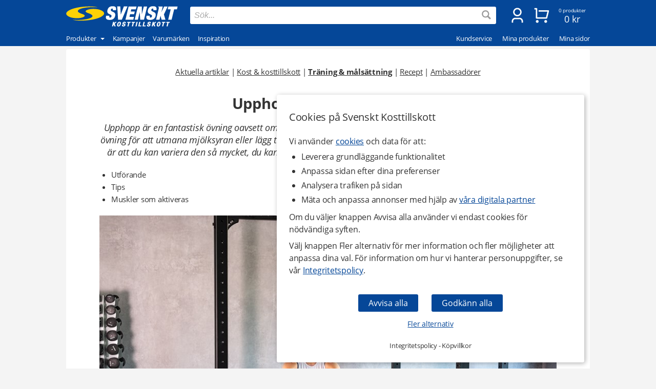

--- FILE ---
content_type: text/html
request_url: https://www.svensktkosttillskott.se/upphopp-jumping-squats
body_size: 26882
content:
<!DOCTYPE html>
<html  dir="LTR" lang="sv" xmlns:og="https://opengraphprotocol.org/schema/" xmlns:fb="https://ogp.me/ns/fb#">
<head>
     <meta http-equiv="Content-Type" content="text/html; charset=iso-8859-1">
 <title>Upphopp (Jumping squats) | Svenskt Kosttillskott</title>
 <meta name="Description" Content="Upphopp är en fantastisk övning oavsett om du tränar hemma eller på gymmet. Superseta den med någon annan övning för att utmana mjölksyran. ">
<meta property='og:locale' content='sv_SE' /><meta property='og:description' content='Upphopp är en fantastisk övning oavsett om du tränar hemma eller på gymmet. Superseta den med någon annan övning för att utmana mjölksyran. '><meta name='author' content='Svenskt Kosttillskott'><meta property="og:site_name" content="Svenskt Kosttillskott">
<meta property="fb:app_id" content="187278097978325">
<meta property="og:title" content="Upphopp (jumping squats)">
<meta property="og:type" content="article">
<meta property="og:url" content="https://www.svensktkosttillskott.se/upphopp-jumping-squats">
<meta property="og:image" content="https://www.svensktkosttillskott.se/images/artiklar/upphopp-13-892stor_small.jpg">
<meta property="og:author" content="Svenskt Kosttillskott">
 <!-- EOF: Generated Meta Tags -->
<link rel="shortcut icon" href="/public/images/shortcuticon.1760356943.png"><link rel="shortcut icon" sizes="192x192" href="/public/images/shortcuticon.1760356943.png"><link rel="apple-touch-icon" href="/public/images/shortcuticon.1760356943.png"/>
    <base href="https://www.svensktkosttillskott.se/"><link rel="canonical" href="https://www.svensktkosttillskott.se/upphopp-jumping-squats">
            <link rel="preload" href="/public/fonts/open-sans-v17-latin-regular.woff2" as="font" crossorigin>
        <link rel="preload" href="/public/fonts/open-sans-v17-latin-700.woff2" as="font" crossorigin>
        <link rel="preload" href="/public/fonts/open-sans-v17-latin-italic.woff2" as="font" crossorigin>
    
    <link rel="preconnect" href="https://www.googleadservices.com" crossorigin>
    <link rel="preconnect" href="https://staticw2.yotpo.com" crossorigin>
    <link rel="preconnect" href="https://www.google-analytics.com" crossorig
    <link rel="preconnect" href="https://p.yotpo.com" crossorigin>
    <link rel="preconnect" href="/" crossorigin>

        
    <link rel="preload" as="style" href="sites_new/svensktkosttillskott.se/style.min.1765438861.css">
<link rel="stylesheet" href="sites_new/svensktkosttillskott.se/style.min.1765438861.css">
    <link rel="preload" href="public/js_new/compiled/combined.min.1765438876.js" as="script">


    
    
    
        
    
            <!--
        Angående användning av bat.js

        bat.js är en teknologi som tillhandahålls från vår digitala partner Microsoft Advertising (Bing). Den data som samlas in är information om besökta sidor, hänvisande URL, information som är kopplad till din IP-adress, din enhet och webbläsarinformation.

        Microsoft Advertising använder denna data för att att mäta och anpassa annonser på sitt annonsnätverk. Väljer en besökare att inte tillåta anpassning av annonser via cookies (marknadsföring) så använder vi följande inställning som blockerar användningen - storeConvTrackCookies: false.

        https://about.ads.microsoft.com/en-us/solutions/tools/universal-event-tracking
    -->


    <script>(function(w,d,t,r,u){var f,n,i;w[u]=w[u]||[],f=function(){
        var o={ti:"5488500", storeConvTrackCookies: false};o.q=w[u],w[u]=new UET(o),w[u].push("pageLoad")},n=d.createElement(t),n.src=r,n.async=1,n.onload=n.onreadystatechange=function(){var s=this.readyState;s&&s!=="loaded"&&s!=="complete"||(f(),n.onload=n.onreadystatechange=null)},i=d.getElementsByTagName(t)[0],i.parentNode.insertBefore(n,i)})(window,document,"script","//bat.bing.com/bat.js","uetq");</script>
    <noscript><img src="//bat.bing.com/action/0?ti=5488500&Ver=2" height="0" width="0" style="display:none; visibility: hidden;" /></noscript>

    <script>
        window.uetq = window.uetq || [];

                window.uetq.push('consent', 'default', {
            'ad_storage': 'denied'
        });
            </script>



    <!--
         Angående användning av gtag.js

         gtag.js är en teknologi som tillhandahålls från vår digitala partner Google (Alphabet). Den data som samlas in är information om besökta sidor, hänvisande URL, information som är kopplad till din IP-adress, din enhet och webbläsarinformation. Denna data kopplas även ihop med Googles användarkonto om besökaren är inloggad hos dem.

         Google Analytics använder denna data för att föra statistik om användningen av vår hemsida. Väljer en besökare att inte tillåta hantering av statistik via cookies (statistik) så använder vi följande inställning som blockerar användningen - ad_storage: 'denied'.

         Google Ads använder denna data för att mäta och anpassa annonser på sitt annonsnätverk. Väljer en besökare att inte tillåta anpassning av annonser via cookies (marknadsföring) så använder vi följande inställning som blockerar användningen - analytics_storage: 'denied'.

         https://support.google.com/analytics/answer/11994839?hl=sv
     -->

    <script async src="https://www.googletagmanager.com/gtag/js?id=G-H04FT7QK30"></script>
    <script>
        var ga4Id = 'G-H04FT7QK30';

        window.dataLayer = window.dataLayer || [];
        function gtag(){dataLayer.push(arguments);}

        gtag('js', new Date());

                gtag('consent', 'default', {
            'ad_storage': 'denied',
            'analytics_storage': 'denied',
            'ad_personalization': 'denied',
            'ad_user_data': 'denied'        });

   //     gtag('set', 'ads_data_redaction', true);

        gtag('set', 'url_passthrough', true);
        
        
        gtag('config', 'AW-1070187809');

        /* GA4 */
        
        gtag('config', ga4Id, {
            'link_attribution': true,
                        'page_type': 'articles',            'page_name': 'Upphopp (jumping squats)',            'groups': 'ga4'
        });

        gtag('set', { 'currency': 'SEK', 'send_to': 'ga4' });
    </script>

    <!--
        Angående användning av jsTag
    -->

    <script defer src="https://ion.svensktkosttillskott.se/jsTag?ap=1951492418"></script>






    <script
    async type="text/javascript"
    src="//static.klaviyo.com/onsite/js/klaviyo.js?company_id=VwcjNP"
></script>
<script>
    var _learnq = _learnq || [];
</script>

    <!--
    Angående användning av widget.js

    widget.js är en teknologi som tillhandahålls från vår digitala partner Yotpo. Den data som samlas in är information om vilken produkt som recenserats och den information som du själv tillhandahåller vid en recension.

    Vi använder denna data för att spara recensioner som skickas in på hemsidan, för att visa recensioner och för att mäta deras användning. Väljer en besökare att inte tillåta hantering av statistik via cookies (statistik) så sparas inga cookies från denna teknologi i webbläsaren.

    https://support.yotpo.com/en/article/yotpos-guide-to-gdpr
-->
<!--
<script type="text/javascript">
    (function e(){var e=document.createElement("script");e.type="text/javascript",e.async=true,e.src="//staticw2.yotpo.com/dwROhf2cdN5N3dzmVLzHpQxsJ3pKNYwEKvoLrzWS/widget.js?preventCookies=true";var t=document.getElementsByTagName("script")[0];t.parentNode.insertBefore(e,t)})();
</script>
-->
    <script src=https://cdn-widgetsrepository.yotpo.com/v1/loader/dwROhf2cdN5N3dzmVLzHpQxsJ3pKNYwEKvoLrzWS async></script>
    <!-- TrustBox script -->
<script type="text/javascript" src="//widget.trustpilot.com/bootstrap/v5/tp.widget.bootstrap.min.js" async></script>
<!-- End TrustBox script -->
    <meta id="viewport" name="viewport" content ="width=device-width, minimum-scale=1.0, user-scalable=yes" />
    <meta name="format-detection" content="telephone=no" />
    <meta http-equiv="X-UA-Compatible" content="IE=Edge" />
        <meta name="theme-color" content="#054798" />
    </head>
<body class="default core mobile-open-search mobile-sticky-search articles newcc cookie-accept nsp">


    <div id="cookie-accept" class="cookie-accept new-customer show">
        <div class="cookie-accept-wrapper scroll-mobile">
    <div class="cookie-accept-main cookie-accept-container show">
        <div class="content text mr table">
            <div class="info">
                <h2>Cookies på Svenskt Kosttillskott</h2>                <p>Vi använder <a href="" class="ca-show-details">cookies</a> och data för att: </p>
<ul>
<li>Leverera grundläggande funktionalitet</li>
<li>Anpassa sidan efter dina preferenser</li>
<li>Analysera trafiken på sidan</li>
<li>Mäta och anpassa annonser med hjälp av <a href="" class="ca-show-details" data-scroll-to="cookie-policy-digital-partners"> våra digitala partner</a></li>
</ul>
<p>Om du väljer knappen Avvisa alla använder vi endast cookies för nödvändiga syften.</p>
<p>Välj knappen Fler alternativ för mer information och fler möjligheter att anpassa dina val. För information om hur vi hanterar personuppgifter, se vår <a class="information-popup" href="/information/integritetspolicy" data-information-id="207" data-id="cookie-policy-popup">Integritetspolicy</a>.</p>                <!--<p>Valda kakor: Nödvändiga</p>-->
            </div>
        </div>
        <div class="bottom ca">
            <div class="main-buttons">
                <input id="ca-reject-all" type="button" class="ca-reject-all button theme auto-width" value="Avvisa alla">
                <input id="ca-accept-all" type="button" class="ca-accept-all button theme auto-width" value="Godkänn alla">
            </div>
            <a href="https://www.svensktkosttillskott.se/information/cookiepolicy" id="ca-show-details" class="ca-show-details mt12 i-b link">Fler alternativ</a>

                            <div class="cookie-accept-bottom">
                    <a class="information-popup" href="/information/integritetspolicy" data-information-id="207" data-id="integritetspolicy-popup">Integritetspolicy</a> - <a class="information-popup" href="/information/villkor" data-information-id="1" data-id="kopvillkor-popup">Köpvillkor</a>                </div>
                    </div>
    </div>
    <div class="cookie-accept-details cookie-accept-container">
        <div class="content text mr table">
            <div class="info">
                <h2>Cookies på Svenskt Kosttillskott</h2>                <p>Vi använder cookies och data för att: </p>
<ul>
<li>Leverera grundläggande funktionalitet (nödvändiga)</li>
<li>Anpassa sidan efter dina preferenser (funktionella)</li>
<li>Analysera trafiken på sidan (statistik)</li>
<li>Mäta och anpassa annonser med hjälp av våra digitala partner (marknadsföring)</li>
</ul>
<p>På denna sida kan du själv välja vilka cookies och vilken data som används på vår hemsida. Tryck på Spara och stäng knappen när du är färdig med dina val. För information om hur vi hanterar personuppgifter, se vår <a class="information-popup" href="/information/integritetspolicy" data-information-id="207" data-id="cookie-policy-popup">Integritetspolicy</a>.</p>            </div>

            <div class="details">
                                    <div>
                        <div class="flex ttw">
                            <div class="ca-description">
                                <h3>Nödvändiga</h3>
                                Nödvändiga cookies behövs för att hemsidan ska vara användbar. De används för att varukorgen och kassan ska fungera och för att komma ihåg dina val av cookies hos oss.                            </div>
                                                    </div>
                        <div class="cookie-list" class="hidden">
                                                            <div class="flex wrap">
                                    <div class="title bold">Namn:</div><div class="grow bold">BIGipServersvensktkosttillskott-pool-http</div>
                                    <div class="title">Ansvarig:</div><div class="grow">www.svensktkosttillskott.se</div>
                                                                        <div class="title">Beskrivning:</div><div class="grow">Används av oss för balansering av trafik. Detta möjliggör att vi kan visa vår hemsida till dig både driftsäkert och snabbt.</div>
                                    <div class="title">Upphör:</div><div class="grow">Session</div>
                                </div>
                                                            <div class="flex wrap">
                                    <div class="title bold">Namn:</div><div class="grow bold">cookieaccept</div>
                                    <div class="title">Ansvarig:</div><div class="grow">www.svensktkosttillskott.se</div>
                                                                        <div class="title">Beskrivning:</div><div class="grow">Används av oss för att komma ihåg dina inställningar för kakor hos oss.</div>
                                    <div class="title">Upphör:</div><div class="grow">1 år</div>
                                </div>
                                                            <div class="flex wrap">
                                    <div class="title bold">Namn:</div><div class="grow bold">PHPSESSID</div>
                                    <div class="title">Ansvarig:</div><div class="grow">www.svensktkosttillskott.se</div>
                                                                        <div class="title">Beskrivning:</div><div class="grow">Används av oss för att hålla reda på anonym sessionsdata som att du är inloggad och vilka produkter du har i kundvagnen.</div>
                                    <div class="title">Upphör:</div><div class="grow">Session / 90 dagar</div>
                                </div>
                                                    </div>
                    </div>
                                    <div>
                        <div class="flex ttw">
                            <div class="ca-description">
                                <h3>Funktionella</h3>
                                Funktionella cookies används för att ge dig en bättre användarupplevelse. De används för att anpassa hemsidan efter dina preferenser och för att spara din inloggning mellan besök.                            </div>
                                                            <div class="ca-select">
                                    <div id="ca-select-functional"class="ui-toggle">
<span></span> <div class="container"><div class="toggle"></div></div>

<input type="checkbox" id="functional" />
</div>                                </div>
                                                    </div>
                        <div class="cookie-list" class="hidden">
                                                            <div class="flex wrap">
                                    <div class="title bold">Namn:</div><div class="grow bold">keepsession</div>
                                    <div class="title">Ansvarig:</div><div class="grow">www.svensktkosttillskott.se</div>
                                                                        <div class="title">Beskrivning:</div><div class="grow">Används av oss för att komma ihåg din inloggning och kundvagn till nästa besök.</div>
                                    <div class="title">Upphör:</div><div class="grow">90 dagar</div>
                                </div>
                                                    </div>
                    </div>
                                    <div>
                        <div class="flex ttw">
                            <div class="ca-description">
                                <h3>Statistik</h3>
                                Cookies för statistik används för att föra statistik om trafiken på vår hemsida. De hjälper oss att analysera vad som händer på sidan så att vi kan förbättra den.                            </div>
                                                            <div class="ca-select">
                                    <div id="ca-select-statistical"class="ui-toggle">
<span></span> <div class="container"><div class="toggle"></div></div>

<input type="checkbox" id="statistical" />
</div>                                </div>
                                                    </div>
                        <div class="cookie-list" class="hidden">
                                                            <div class="flex wrap">
                                    <div class="title bold">Namn:</div><div class="grow bold">ABDEF</div>
                                    <div class="title">Ansvarig:</div><div class="grow">.bing.com</div>
                                    <div class="title">Utfärdare:</div><div class="grow">Bing (<a href="https://privacy.microsoft.com/en-us/privacystatement" class="blank" target="_blank" rel="noopener">Policy</a>)</div>                                    <div class="title">Beskrivning:</div><div class="grow">Används av sökmotorn Bing för att tillhandahålla funktioner och funktionalitet hos dem.</div>
                                    <div class="title">Upphör:</div><div class="grow">13 månader</div>
                                </div>
                                                            <div class="flex wrap">
                                    <div class="title bold">Namn:</div><div class="grow bold">act</div>
                                    <div class="title">Ansvarig:</div><div class="grow">.facebook.com</div>
                                    <div class="title">Utfärdare:</div><div class="grow">Facebook (<a href="https://www.facebook.com/privacy/explanation" class="blank" target="_blank" rel="noopener">Policy</a>)</div>                                    <div class="title">Beskrivning:</div><div class="grow">Används av Facebook om du är inloggad på deras sociala nätverk på flera ställen samtidigt. Denna cookie innehåller en tidstämpel från din senaste inloggning. Facebook använder den för att skilja på dina inloggningar.</div>
                                    <div class="title">Upphör:</div><div class="grow">Session</div>
                                </div>
                                                            <div class="flex wrap">
                                    <div class="title bold">Namn:</div><div class="grow bold">ajs_anonymous_id</div>
                                    <div class="title">Ansvarig:</div><div class="grow">.yotpo.com</div>
                                    <div class="title">Utfärdare:</div><div class="grow">Yotpo (<a href="https://www.yotpo.com/privacy-policy/" class="blank" target="_blank" rel="noopener">Policy</a>)</div>                                    <div class="title">Beskrivning:</div><div class="grow">Används av oss för att föra statistik om recensionerna på vår hemsida.</div>
                                    <div class="title">Upphör:</div><div class="grow">1 år</div>
                                </div>
                                                            <div class="flex wrap">
                                    <div class="title bold">Namn:</div><div class="grow bold">ajs_group_id</div>
                                    <div class="title">Ansvarig:</div><div class="grow">.yotpo.com</div>
                                    <div class="title">Utfärdare:</div><div class="grow">Yotpo (<a href="https://www.yotpo.com/privacy-policy/" class="blank" target="_blank" rel="noopener">Policy</a>)</div>                                    <div class="title">Beskrivning:</div><div class="grow">Används av oss för att föra statistik om recensionerna på vår hemsida.</div>
                                    <div class="title">Upphör:</div><div class="grow">1 år</div>
                                </div>
                                                            <div class="flex wrap">
                                    <div class="title bold">Namn:</div><div class="grow bold">ajs_user_id</div>
                                    <div class="title">Ansvarig:</div><div class="grow">.yotpo.com</div>
                                    <div class="title">Utfärdare:</div><div class="grow">Yotpo (<a href="https://www.yotpo.com/privacy-policy/" class="blank" target="_blank" rel="noopener">Policy</a>)</div>                                    <div class="title">Beskrivning:</div><div class="grow">Används av oss för att föra statistik om recensionerna på vår hemsida.</div>
                                    <div class="title">Upphör:</div><div class="grow">1 år</div>
                                </div>
                                                            <div class="flex wrap">
                                    <div class="title bold">Namn:</div><div class="grow bold">amplitude_</div>
                                    <div class="title">Ansvarig:</div><div class="grow">.yotpo.com</div>
                                    <div class="title">Utfärdare:</div><div class="grow">Yotpo (<a href="https://www.yotpo.com/privacy-policy/" class="blank" target="_blank" rel="noopener">Policy</a>)</div>                                    <div class="title">Beskrivning:</div><div class="grow">Används av oss för att föra statistik om recensionerna på vår hemsida.</div>
                                    <div class="title">Upphör:</div><div class="grow">10 år</div>
                                </div>
                                                            <div class="flex wrap">
                                    <div class="title bold">Namn:</div><div class="grow bold">BCP</div>
                                    <div class="title">Ansvarig:</div><div class="grow">.bing.com</div>
                                    <div class="title">Utfärdare:</div><div class="grow">Bing (<a href="https://privacy.microsoft.com/en-us/privacystatement" class="blank" target="_blank" rel="noopener">Policy</a>)</div>                                    <div class="title">Beskrivning:</div><div class="grow">Används av sökmotorn Bing för att tillhandahålla funktioner och funktionalitet hos dem.</div>
                                    <div class="title">Upphör:</div><div class="grow">1 år</div>
                                </div>
                                                            <div class="flex wrap">
                                    <div class="title bold">Namn:</div><div class="grow bold">BFB*</div>
                                    <div class="title">Ansvarig:</div><div class="grow">.bing.com</div>
                                    <div class="title">Utfärdare:</div><div class="grow">Bing (<a href="https://privacy.microsoft.com/en-us/privacystatement" class="blank" target="_blank" rel="noopener">Policy</a>)</div>                                    <div class="title">Beskrivning:</div><div class="grow">Används av sökmotorn Bing för att tillhandahålla funktioner och funktionalitet hos dem.</div>
                                    <div class="title">Upphör:</div><div class="grow">25 dagar</div>
                                </div>
                                                            <div class="flex wrap">
                                    <div class="title bold">Namn:</div><div class="grow bold">c_user</div>
                                    <div class="title">Ansvarig:</div><div class="grow">.facebook.com</div>
                                    <div class="title">Utfärdare:</div><div class="grow">Facebook (<a href="https://www.facebook.com/privacy/explanation" class="blank" target="_blank" rel="noopener">Policy</a>)</div>                                    <div class="title">Beskrivning:</div><div class="grow">Används av Facebook om du är inloggad på deras sociala nätverk. Denna cookie innehåller ditt Facebook användar-ID. Facebook använder denna kaka för att hålla dig inloggad.</div>
                                    <div class="title">Upphör:</div><div class="grow">Session / 90 dagar</div>
                                </div>
                                                            <div class="flex wrap">
                                    <div class="title bold">Namn:</div><div class="grow bold">datr</div>
                                    <div class="title">Ansvarig:</div><div class="grow">.facebook.com</div>
                                    <div class="title">Utfärdare:</div><div class="grow">Facebook (<a href="https://www.facebook.com/privacy/explanation" class="blank" target="_blank" rel="noopener">Policy</a>)</div>                                    <div class="title">Beskrivning:</div><div class="grow">Används av Facebook om du är inloggad på deras sociala nätverk. Denna cookie innehåller information som identifierar vilken webbläsare som du är inloggad med. Den används av facebook för att höja säkerheten för din inloggning.</div>
                                    <div class="title">Upphör:</div><div class="grow">Session</div>
                                </div>
                                                            <div class="flex wrap">
                                    <div class="title bold">Namn:</div><div class="grow bold">fr</div>
                                    <div class="title">Ansvarig:</div><div class="grow">.facebook.com</div>
                                    <div class="title">Utfärdare:</div><div class="grow">Facebook (<a href="https://www.facebook.com/privacy/explanation" class="blank" target="_blank" rel="noopener">Policy</a>)</div>                                    <div class="title">Beskrivning:</div><div class="grow">Används av oss för att föra statistik om trafik på vår hemsida som kommer från Facebook.</div>
                                    <div class="title">Upphör:</div><div class="grow">90 dagar</div>
                                </div>
                                                            <div class="flex wrap">
                                    <div class="title bold">Namn:</div><div class="grow bold">fs_uid</div>
                                    <div class="title">Ansvarig:</div><div class="grow">.yotpo.com</div>
                                    <div class="title">Utfärdare:</div><div class="grow">Yotpo (<a href="https://www.yotpo.com/privacy-policy/" class="blank" target="_blank" rel="noopener">Policy</a>)</div>                                    <div class="title">Beskrivning:</div><div class="grow">Används av oss för att föra statistik om recensionerna på vår hemsida.</div>
                                    <div class="title">Upphör:</div><div class="grow">1 år</div>
                                </div>
                                                            <div class="flex wrap">
                                    <div class="title bold">Namn:</div><div class="grow bold">ipv6</div>
                                    <div class="title">Ansvarig:</div><div class="grow">.bing.com</div>
                                    <div class="title">Utfärdare:</div><div class="grow">Bing (<a href="https://privacy.microsoft.com/en-us/privacystatement" class="blank" target="_blank" rel="noopener">Policy</a>)</div>                                    <div class="title">Beskrivning:</div><div class="grow">Används av sökmotorn Bing för att tillhandahålla funktioner och funktionalitet hos dem.</div>
                                    <div class="title">Upphör:</div><div class="grow">Session</div>
                                </div>
                                                            <div class="flex wrap">
                                    <div class="title bold">Namn:</div><div class="grow bold">kdid</div>
                                    <div class="title">Ansvarig:</div><div class="grow">.klarna.com</div>
                                    <div class="title">Utfärdare:</div><div class="grow">Klarna (<a href="https://developers.klarna.com/policies/cookies/" class="blank" target="_blank" rel="noopener">Policy</a>)</div>                                    <div class="title">Beskrivning:</div><div class="grow">Används av Klarna.</div>
                                    <div class="title">Upphör:</div><div class="grow">2 år</div>
                                </div>
                                                            <div class="flex wrap">
                                    <div class="title bold">Namn:</div><div class="grow bold">locale</div>
                                    <div class="title">Ansvarig:</div><div class="grow">.facebook.com</div>
                                    <div class="title">Utfärdare:</div><div class="grow">Facebook (<a href="https://www.facebook.com/privacy/explanation" class="blank" target="_blank" rel="noopener">Policy</a>)</div>                                    <div class="title">Beskrivning:</div><div class="grow">Används av Facebook om du är inloggad på deras sociala nätverk. Facebook använder denna cookie för att hålla reda på dina språkpreferenser.</div>
                                    <div class="title">Upphör:</div><div class="grow">1 vecka</div>
                                </div>
                                                            <div class="flex wrap">
                                    <div class="title bold">Namn:</div><div class="grow bold">MUID</div>
                                    <div class="title">Ansvarig:</div><div class="grow">.bing.com</div>
                                    <div class="title">Utfärdare:</div><div class="grow">Bing (<a href="https://privacy.microsoft.com/en-us/privacystatement" class="blank" target="_blank" rel="noopener">Policy</a>)</div>                                    <div class="title">Beskrivning:</div><div class="grow">Används av oss för att föra statistik om trafik på vår hemsida som kommer från sökmotorn Bing.</div>
                                    <div class="title">Upphör:</div><div class="grow">13 månader</div>
                                </div>
                                                            <div class="flex wrap">
                                    <div class="title bold">Namn:</div><div class="grow bold">pixel</div>
                                    <div class="title">Ansvarig:</div><div class="grow">.yotpo.com</div>
                                    <div class="title">Utfärdare:</div><div class="grow">Yotpo (<a href="https://www.yotpo.com/privacy-policy/" class="blank" target="_blank" rel="noopener">Policy</a>)</div>                                    <div class="title">Beskrivning:</div><div class="grow">Används av oss för att föra statistik om recensionerna på vår hemsida.</div>
                                    <div class="title">Upphör:</div><div class="grow">1 år</div>
                                </div>
                                                            <div class="flex wrap">
                                    <div class="title bold">Namn:</div><div class="grow bold">presence</div>
                                    <div class="title">Ansvarig:</div><div class="grow">.facebook.com</div>
                                    <div class="title">Utfärdare:</div><div class="grow">Facebook (<a href="https://www.facebook.com/privacy/explanation" class="blank" target="_blank" rel="noopener">Policy</a>)</div>                                    <div class="title">Beskrivning:</div><div class="grow">Används av Facebook om du är inloggad på deras sociala nätverk. Facebook använder denna cookie för att hålla reda på dina öppna chatfönster.</div>
                                    <div class="title">Upphör:</div><div class="grow">Session</div>
                                </div>
                                                            <div class="flex wrap">
                                    <div class="title bold">Namn:</div><div class="grow bold">sb</div>
                                    <div class="title">Ansvarig:</div><div class="grow">.facebook.com</div>
                                    <div class="title">Utfärdare:</div><div class="grow">Facebook (<a href="https://www.facebook.com/privacy/explanation" class="blank" target="_blank" rel="noopener">Policy</a>)</div>                                    <div class="title">Beskrivning:</div><div class="grow">Används av Facebook om du är inloggad på deras sociala nätverk för att tillhandahålla funktioner och funktionalitet hos dem.</div>
                                    <div class="title">Upphör:</div><div class="grow">2 år</div>
                                </div>
                                                            <div class="flex wrap">
                                    <div class="title bold">Namn:</div><div class="grow bold">spin</div>
                                    <div class="title">Ansvarig:</div><div class="grow">.facebook.com</div>
                                    <div class="title">Utfärdare:</div><div class="grow">Facebook (<a href="https://www.facebook.com/privacy/explanation" class="blank" target="_blank" rel="noopener">Policy</a>)</div>                                    <div class="title">Beskrivning:</div><div class="grow">Används av Facebook om du är inloggad på deras sociala nätverk för att tillhandahålla funktioner och funktionalitet hos dem.</div>
                                    <div class="title">Upphör:</div><div class="grow">1 dag</div>
                                </div>
                                                            <div class="flex wrap">
                                    <div class="title bold">Namn:</div><div class="grow bold">SRCH*</div>
                                    <div class="title">Ansvarig:</div><div class="grow">.bing.com</div>
                                    <div class="title">Utfärdare:</div><div class="grow">Bing (<a href="https://privacy.microsoft.com/en-us/privacystatement" class="blank" target="_blank" rel="noopener">Policy</a>)</div>                                    <div class="title">Beskrivning:</div><div class="grow">Används av sökmotorn Bing för att komma ihåg dina preferenser hos dem.</div>
                                    <div class="title">Upphör:</div><div class="grow">13 månader</div>
                                </div>
                                                            <div class="flex wrap">
                                    <div class="title bold">Namn:</div><div class="grow bold">test_cookie</div>
                                    <div class="title">Ansvarig:</div><div class="grow">.doubleclick.net</div>
                                    <div class="title">Utfärdare:</div><div class="grow">Google (<a href="https://policies.google.com/technologies/partner-sites" class="blank" target="_blank" rel="noopener">Policy</a>)</div>                                    <div class="title">Beskrivning:</div><div class="grow">Används av oss för att föra statistik om videoinnehållet som vi levererar på vår hemsida genom Youtube.</div>
                                    <div class="title">Upphör:</div><div class="grow">15 minuter</div>
                                </div>
                                                            <div class="flex wrap">
                                    <div class="title bold">Namn:</div><div class="grow bold">wd</div>
                                    <div class="title">Ansvarig:</div><div class="grow">.facebook.com</div>
                                    <div class="title">Utfärdare:</div><div class="grow">Facebook (<a href="https://www.facebook.com/privacy/explanation" class="blank" target="_blank" rel="noopener">Policy</a>)</div>                                    <div class="title">Beskrivning:</div><div class="grow">Används av Facebook om du är inloggad på deras sociala nätverk. Facebook använder denna cookie för att hålla reda på din nuvarande fönsterstorlek.</div>
                                    <div class="title">Upphör:</div><div class="grow">1 vecka</div>
                                </div>
                                                            <div class="flex wrap">
                                    <div class="title bold">Namn:</div><div class="grow bold">xs</div>
                                    <div class="title">Ansvarig:</div><div class="grow">.facebook.com</div>
                                    <div class="title">Utfärdare:</div><div class="grow">Facebook (<a href="https://www.facebook.com/privacy/explanation" class="blank" target="_blank" rel="noopener">Policy</a>)</div>                                    <div class="title">Beskrivning:</div><div class="grow">Används av Facebook om du är inloggad på deras sociala nätverk. Facebook använder denna cookie för att komma ihåg din inloggning.</div>
                                    <div class="title">Upphör:</div><div class="grow">Session / 90 dagar</div>
                                </div>
                                                            <div class="flex wrap">
                                    <div class="title bold">Namn:</div><div class="grow bold">_EDGE_S</div>
                                    <div class="title">Ansvarig:</div><div class="grow">.bing.com</div>
                                    <div class="title">Utfärdare:</div><div class="grow">Bing (<a href="https://privacy.microsoft.com/en-us/privacystatement" class="blank" target="_blank" rel="noopener">Policy</a>)</div>                                    <div class="title">Beskrivning:</div><div class="grow">Används av sökmotorn Bing för att tillhandahålla funktioner och funktionalitet hos dem.</div>
                                    <div class="title">Upphör:</div><div class="grow">Session</div>
                                </div>
                                                            <div class="flex wrap">
                                    <div class="title bold">Namn:</div><div class="grow bold">_EDGE_V</div>
                                    <div class="title">Ansvarig:</div><div class="grow">.bing.com</div>
                                    <div class="title">Utfärdare:</div><div class="grow">Bing (<a href="https://privacy.microsoft.com/en-us/privacystatement" class="blank" target="_blank" rel="noopener">Policy</a>)</div>                                    <div class="title">Beskrivning:</div><div class="grow">Används av sökmotorn Bing för att tillhandahålla funktioner och funktionalitet hos dem.</div>
                                    <div class="title">Upphör:</div><div class="grow">25 dagar</div>
                                </div>
                                                            <div class="flex wrap">
                                    <div class="title bold">Namn:</div><div class="grow bold">_fbp</div>
                                    <div class="title">Ansvarig:</div><div class="grow">www.svensktkosttillskott.se</div>
                                    <div class="title">Utfärdare:</div><div class="grow">Facebook (<a href="https://www.facebook.com/privacy/explanation" class="blank" target="_blank" rel="noopener">Policy</a>)</div>                                    <div class="title">Beskrivning:</div><div class="grow">Används av Facebook om du är inloggad på deras sociala nätverk för att tillhandahålla funktioner och funktionalitet hos dem.</div>
                                    <div class="title">Upphör:</div><div class="grow">3 månader</div>
                                </div>
                                                            <div class="flex wrap">
                                    <div class="title bold">Namn:</div><div class="grow bold">_ga</div>
                                    <div class="title">Ansvarig:</div><div class="grow">.google-analytics.com</div>
                                    <div class="title">Utfärdare:</div><div class="grow">Google (<a href="https://policies.google.com/technologies/partner-sites" class="blank" target="_blank" rel="noopener">Policy</a>)</div>                                    <div class="title">Beskrivning:</div><div class="grow">Används av oss för att föra statistik om besök till vår hemsida.</div>
                                    <div class="title">Upphör:</div><div class="grow">2 år </div>
                                </div>
                                                            <div class="flex wrap">
                                    <div class="title bold">Namn:</div><div class="grow bold">_gid</div>
                                    <div class="title">Ansvarig:</div><div class="grow">www.svensktkosttillskott.se</div>
                                    <div class="title">Utfärdare:</div><div class="grow">Google (<a href="https://policies.google.com/technologies/partner-sites" class="blank" target="_blank" rel="noopener">Policy</a>)</div>                                    <div class="title">Beskrivning:</div><div class="grow">Används av oss för att föra statistik om besök till vår hemsida.</div>
                                    <div class="title">Upphör:</div><div class="grow">1 dag</div>
                                </div>
                                                            <div class="flex wrap">
                                    <div class="title bold">Namn:</div><div class="grow bold">_HPVN</div>
                                    <div class="title">Ansvarig:</div><div class="grow">.bing.com</div>
                                    <div class="title">Utfärdare:</div><div class="grow">Bing (<a href="https://privacy.microsoft.com/en-us/privacystatement" class="blank" target="_blank" rel="noopener">Policy</a>)</div>                                    <div class="title">Beskrivning:</div><div class="grow">Används av sökmotorn Bing för att tillhandahålla funktioner och funktionalitet hos dem.</div>
                                    <div class="title">Upphör:</div><div class="grow">25 dagar</div>
                                </div>
                                                            <div class="flex wrap">
                                    <div class="title bold">Namn:</div><div class="grow bold">_RwBf</div>
                                    <div class="title">Ansvarig:</div><div class="grow">.bing.com</div>
                                    <div class="title">Utfärdare:</div><div class="grow">Bing (<a href="https://privacy.microsoft.com/en-us/privacystatement" class="blank" target="_blank" rel="noopener">Policy</a>)</div>                                    <div class="title">Beskrivning:</div><div class="grow">Används av sökmotorn Bing för att tillhandahålla funktioner och funktionalitet hos dem.</div>
                                    <div class="title">Upphör:</div><div class="grow">1 år</div>
                                </div>
                                                            <div class="flex wrap">
                                    <div class="title bold">Namn:</div><div class="grow bold">_sp_id*</div>
                                    <div class="title">Ansvarig:</div><div class="grow">www.svensktkosttillskott.se</div>
                                    <div class="title">Utfärdare:</div><div class="grow">Yotpo (<a href="https://www.yotpo.com/privacy-policy/" class="blank" target="_blank" rel="noopener">Policy</a>)</div>                                    <div class="title">Beskrivning:</div><div class="grow">Används av oss för att föra statistik om recensionerna på vår hemsida.</div>
                                    <div class="title">Upphör:</div><div class="grow">2 år</div>
                                </div>
                                                            <div class="flex wrap">
                                    <div class="title bold">Namn:</div><div class="grow bold">_sp_ses*</div>
                                    <div class="title">Ansvarig:</div><div class="grow">www.svensktkosttillskott.se</div>
                                    <div class="title">Utfärdare:</div><div class="grow">Yotpo (<a href="https://www.yotpo.com/privacy-policy/" class="blank" target="_blank" rel="noopener">Policy</a>)</div>                                    <div class="title">Beskrivning:</div><div class="grow">Används av oss för att föra statistik om recensionerna på vår hemsida.</div>
                                    <div class="title">Upphör:</div><div class="grow">1 timme</div>
                                </div>
                                                            <div class="flex wrap">
                                    <div class="title bold">Namn:</div><div class="grow bold">_SS</div>
                                    <div class="title">Ansvarig:</div><div class="grow">.bing.com</div>
                                    <div class="title">Utfärdare:</div><div class="grow">Bing (<a href="https://privacy.microsoft.com/en-us/privacystatement" class="blank" target="_blank" rel="noopener">Policy</a>)</div>                                    <div class="title">Beskrivning:</div><div class="grow">Används av sökmotorn Bing för att tillhandahålla funktioner och funktionalitet hos dem.</div>
                                    <div class="title">Upphör:</div><div class="grow">1 år</div>
                                </div>
                                                    </div>
                    </div>
                                    <div>
                        <div class="flex ttw">
                            <div class="ca-description">
                                <h3>Marknadsföring</h3>
                                Cookies för marknadsföring används för att kunna mäta och anpassa annonser tillsammans med våra digitala partner.                            </div>
                                                            <div class="ca-select">
                                    <div id="ca-select-marketing"class="ui-toggle">
<span></span> <div class="container"><div class="toggle"></div></div>

<input type="checkbox" id="marketing" />
</div>                                </div>
                                                    </div>
                        <div class="cookie-list" class="hidden">
                                                            <div class="flex wrap">
                                    <div class="title bold">Namn:</div><div class="grow bold">_fbc</div>
                                    <div class="title">Ansvarig:</div><div class="grow">.facebook.com</div>
                                    <div class="title">Utfärdare:</div><div class="grow">Facebook (<a href="https://www.facebook.com/privacy/explanation" class="blank" target="_blank" rel="noopener">Policy</a>)</div>                                    <div class="title">Beskrivning:</div><div class="grow">Används av Facebook om du är inloggad på deras sociala nätverk för att tillhandahålla funktioner och funktionalitet hos dem.</div>
                                    <div class="title">Upphör:</div><div class="grow">Session</div>
                                </div>
                                                            <div class="flex wrap">
                                    <div class="title bold">Namn:</div><div class="grow bold">_gcl_aw</div>
                                    <div class="title">Ansvarig:</div><div class="grow">www.svensktkosttillskott.se</div>
                                    <div class="title">Utfärdare:</div><div class="grow">Google (<a href="https://policies.google.com/technologies/partner-sites" class="blank" target="_blank" rel="noopener">Policy</a>)</div>                                    <div class="title">Beskrivning:</div><div class="grow">Används av oss för att föra statistik om trafik på vår hemsida som kommer från våra egna annonser på Google Ads.</div>
                                    <div class="title">Upphör:</div><div class="grow">90 dagar</div>
                                </div>
                                                            <div class="flex wrap">
                                    <div class="title bold">Namn:</div><div class="grow bold">_uetsid</div>
                                    <div class="title">Ansvarig:</div><div class="grow">www.svensktkosttillskott.se</div>
                                    <div class="title">Utfärdare:</div><div class="grow">Bing (<a href="https://privacy.microsoft.com/en-us/privacystatement" class="blank" target="_blank" rel="noopener">Policy</a>)</div>                                    <div class="title">Beskrivning:</div><div class="grow">Används av oss för att föra statistik om trafik på vår hemsida som kommer från vår egna annonsering på sökmotorn Bing.</div>
                                    <div class="title">Upphör:</div><div class="grow">1 dag</div>
                                </div>
                                                            <div class="flex wrap">
                                    <div class="title bold">Namn:</div><div class="grow bold">_uetvid</div>
                                    <div class="title">Ansvarig:</div><div class="grow">www.svensktkosttillskott.se</div>
                                    <div class="title">Utfärdare:</div><div class="grow">Bing (<a href="https://privacy.microsoft.com/en-us/privacystatement" class="blank" target="_blank" rel="noopener">Policy</a>)</div>                                    <div class="title">Beskrivning:</div><div class="grow">Används av oss för att föra statistik om trafik på vår hemsida som kommer från vår egna annonsering på sökmotorn Bing.</div>
                                    <div class="title">Upphör:</div><div class="grow">16 dagar</div>
                                </div>
                                                    </div>
                    </div>
                            </div>

            <div class="info">
                <h2 id="cookie-policy-digital-partners">Våra digitala partner</h2>
<h3>Marknadsföring</h3>
<p>Våra digitala partner nedan samlar in och använder cookies och data för mätning av annonser och annonsanpassning. Om du godkänner vår användning av cookies för att anpassa annonser (marknadsföring) så godkänner du att våra partner använder data och cookies på följande sätt.</p>

<h4>Google Ads</h4>
<p>Vi använder Googles teknologi <em>gtag.js</em>. Den data som samlas in är information om besökta sidor, hänvisande URL, information som är kopplad till din IP-adress, din enhet och webbläsarinformation. Om du har ett konto hos oss och hos Google kopplas denna insamlade information ihop med ditt Google konto.</p>
<p>Google Ads använder denna data för att mäta och anpassa annonser på sitt annonseringsnätverk. <a href="https://business.safety.google/intl/sv/privacy/" rel="noopener nofollow" target="_blank">Läs mer om hur Google behandlar personliga uppgifter</a>.</p>

<h4>Bing Ads</h4>
<p>Vi använder Microsoft Bings teknologi <em>Universal Event Tracking (UET), bat.js</em>. Den data som samlas in är information om besökta sidor, hänvisande URL, information som är kopplad till din IP-adress, din enhet och webbläsarinformation.</p>
<p>Bing Ads använder denna data för att mäta och anpassa annonser på sitt annonseringsnätverk. Du kan läsa mer om teknologin <em>UET</em> och hur den används av Microsoft och av oss <a href="https://about.ads.microsoft.com/en-us/solutions/tools/universal-event-tracking" rel="noopener nofollow" target="_blank">på Microsofts Ads hjälpsidor</a>.</p>

<h4>Facebook/Instagram ads</h4>
<p>Vi använder Metas (Facebook/Instagram) tekonologi <em>fbevents.js</em>. Den information som samlas in är information om besökta sidor, beteende på sidor, hänvisande URL, information som är kopplad till din IP-adress, din enhet och webbläsarinformation.</p>

<p>Om du är inloggad på ditt Facebook och/eller Instagramkonto när du besöker oss kopplas även din kontoinformation hos dem ihop med denna insamlade information.</p>

<p>Meta använder denna data för att att mäta och anpassa annonser på sitt annonseringsnätverk. Du kan läsa mer om teknologin <em>fbevents.js</em> och hur den används av Meta och av oss <a href="https://www.facebook.com/policy/cookies/" rel="noopener nofollow" target="_blank">på Metas hjälpsidor</a>.</p>

<h3>Statistik</h3>
<p>Våra digitala partner nedan samlar in och använder cookies och data för att föra statistik och tillhandahålla viss funktionalitet. Om du godkänner vår användning av cookies för att föra statistik (statistik) så godkänner du att våra partner använder data och cookies på följande sätt.</p>

<h4>Google Analytics</h4>
<p>Vi använder Googles teknologi <em>gtag.js</em>. Den data som samlas in är information om besökta sidor, hänvisande URL, information som är kopplad till din IP-adress, din enhet och webbläsarinformation. Om du är inloggad på ditt Google konto när du besöker oss kopplas även din kontoinformation hos Google ihop med denna insamlade information.</p>
<p>Google Analytics använder denna data för att föra statistik om användningen av vår hemsida. Du kan läsa mer om teknologin <em>gtag.js</em> och hur den används av Google Analytics och av oss <a href="https://policies.google.com/technologies/partner-sites?hl=sv" rel="noopener nofollow" target="_blank"> på Googles hjälpsidor</a>.</p>

<h4>Yotpo (recensioner)</h4>
<p>Vi använder Yotpos teknologier för att samla in och visa recensioner och för att mäta hur recensioner används. Den information som samlas in är information om vilken produkt som recenserats och den information som du själv tillhandahåller vid en recension.</p>
<p>Vi använder denna data tillsammans med Yotpo, för att kunna visa recensioner på vår hemsida och för att föra statistik om deras användning. Du kan läsa mer om Yotpos och vår användning av denna data <a href="https://support.yotpo.com/en/" rel="noopener nofollow" target="_blank"> på Yotpos hjälpsidor</a>.</p>

<h2>Ytterligare saker som du kan göra</h2>
<p>Vissa webbläsare ger dig som användare tillgång till inställningar som kan påverka insamlingen och hanteringen av cookies och data. Nedan följer ett par av de saker som du kan göra i några av de mest populära browsers idag, utöver de kontrollerna som vi erbjuder på vår sida ovan.</p>
<h3>Blockera cookies</h3>
<p>De flesta webbläsare kan ställas in för att användaren skall kunna <em>blockera</em> cookies och ta bort redan lagrade cookies. Gå till inställningarna för din webbläsare för att hantera detta.</p>
<p>Så blockeras cookies i några av de populäraste webbläsarna.</p>
<ul>
    <li><a href="https://support.google.com/chrome/answer/95647?hl=sv" target="_blank" rel="nofollow noopener" class="blank">Blockera Cookies - Chrome</a></li>
	<li><a href="https://support.apple.com/kb/PH17191?locale=en_US&amp;viewlocale=sv_SE" target="_blank" rel="nofollow noopener" class="blank">Blockera Cookies - Safari</a></li>
	
	<li><a href="https://support.mozilla.org/sv/kb/Ta%20bort%20kakor" target="_blank" rel="nofollow noopener" class="blank">Blockera Cookies - Firefox</a></li>
	<li><a href="https://www.opera.com/help/tutorials/security/privacy/" target="_blank" rel="nofollow noopener" class="blank">Blockera Cookies - Opera</a></li>
	<li><a href="https://support.microsoft.com/sv-se/microsoft-edge/ta-bort-cookies-i-microsoft-edge-63947406-40ac-c3b8-57b9-2a946a29ae09" target="_blank" rel="nofollow noopener" class="blank">Blockera Cookies - Edge</a></li>
</ul>

<h3>Privat användning</h3>
<p>De flesta webbläsare ger dig möjligheten för <em>privat</em> användning. Detta användningsläge kallas ibland även för <em>incognito</em>. I ett <em>privat</em> läge slängs viss information om din användning, inklusive cookies när du stänger din webbläsare.</p>
<p>Så surfar du privat i några av de populäraste webbläsarna.</p>
<ul>
	<li><a href="https://support.google.com/chrome/answer/95464?hl=sv&co=GENIE.Platform%3DDesktop" target="_blank" rel="nofollow noopener" class="blank">Surfa privat - Chrome på dator</a></li>	
	<li><a href="https://support.google.com/chrome/answer/95464?hl=sv&co=GENIE.Platform%3DAndroid&oco=1" target="_blank" rel="nofollow noopener" class="blank">Surfa privat - Chrome på Android</a></li>
	<li><a href="https://support.google.com/chrome/answer/95464?hl=sv&co=GENIE.Platform%3DiOS&oco=1" target="_blank" rel="nofollow noopener" class="blank">Surfa privat - Chrome på iPhone och iPad</a></li>
	<li><a href="https://support.apple.com/sv-se/guide/safari/ibrw1069/mac" target="_blank" rel="nofollow noopener" class="blank">Surfa privat - Safari på datorn</a></li>
	<li><a href="https://support.apple.com/sv-se/HT203036#:~:text=S%C3%A5%20h%C3%A4r%20aktiverar%20du%20Privat,Privat%20och%20sedan%20p%C3%A5%20Klar." target="_blank" rel="nofollow noopener" class="blank">Surfa privat - Safari på iPhone och iPad</a></li>
	<li><a href="https://support.mozilla.org/sv/kb/privat-surfning-anvand-firefox-utan-historik" target="_blank" rel="nofollow noopener" class="blank">Surfa privat - Firefox</a></li>
<li><a href="https://help.opera.com/en/touch/private-mode/" target="_blank" rel="nofollow noopener" class="blank">Surfa privat - Opera</a></li>
	<li><a href="https://support.microsoft.com/en-us/microsoft-edge/browse-inprivate-in-microsoft-edge-e6f47704-340c-7d4f-b00d-d0cf35aa1fcc" target="_blank" rel="nofollow noopener" class="blank">Surfa privat - Edge</a></li>
</ul>

<style>
  .info h3, .info h4 {
    margin-top: 20px !important;
  }
  .info h3 {
    font-size: 18px;
  }
  .info h4 {
    font-size: 14px;
  }
</style>
            </div>
        </div>
        <div class="bottom fixed ca">
            <div class="main-buttons">
                <input id="ca-update" type="button" class="ca-update button theme auto-width" value="Spara och stäng">
                <input id="ca-details-accept-all" type="button" class="ca-details-accept-all button theme auto-width" value="Godkänn alla">
            </div>

            <a href="#" id="ca-hide-details" class="ca-hide-details link mt12 i-b">Tillbaka</a>
        </div>

    </div>
</div>
    </div>
    

<div id="siwk-button-container"></div>

<header id="header" class="w100">
    <div id="header-top">
        <div class="main top-content">
            <a href="#" id="content-skip" class="content-skip" data-goto="main">Till innehållet</a>

            <a href="#" class="menu-link mobile pointer left notd">
                <div class="b-1"></div>
                <div class="b-2"></div>
                <div class="b-3"></div>
            </a>

            <a href="/" class="logo left flex">
                <img width="300" height="56" src="sites_new/svensktkosttillskott.se/images/logotype2.svg" alt="Svenskt Kosttillskott" />
            </a>

                        <div class="search-container">
                <div>
                    <form id="search-form" action="https://www.svensktkosttillskott.se/sok" method="GET" class="relative" >
                        <label class="hidden" for="search-field">Sök bland våra produkter</label>
                        <input id="search-field" role="search" name="s" data-hj-allow type="text" placeholder="Sök..." autocomplete="off" value="" />
                        <div id="close-search" tabindex="-1"></div>

                        <a href="#" class="search-clear"><div></div></a>
                        <a href="#" class="search-icon" tabindex="-1" aria-label="Sök..."><div></div></a>
                    </form>

                                    </div>
            </div>

                                                <a class="account-menu-button ttw" aria-haspopup="true" aria-controls="account-menu" href="https://www.svensktkosttillskott.se/konto" aria-label="Mina sidor">
                         <div class="logged-out-icon"><img alt="Mina sidor" src="sites_new/svensktkosttillskott.se/images/user_icon.svg" /></div>
                    </a>
                            
            <a href="#" id="mini-cart" class="right pointer" role="button" aria-controls="mini-cart-content" aria-haspopup="true" aria-label="Kundvagn">
                    <div class="icon empty" data-amount="0">
        <img src="sites_new/svensktkosttillskott.se/images/cart.svg" />
    </div>

<div class="cart-content right">
    <div class="amount ra">0<span> produkter</span></div>
    <div>0&nbsp;kr</div>
</div>
            </a>
        </div>
    </div>

    <div id="header-bottom">
        <div id="m-menu-header">
            <span>Meny</span>
            <!--
            <div id="mobile-login" class="pointer ">
                                    <a href="#"><div></div><span>Konto</span></a>
                            </div>

            <div id="mobile-history" class="pointer mobile">
                <a href="https://www.svensktkosttillskott.se/favoriter"><span>Mina produkter</span></a>
            </div>
-->
            
            <a href="#" class="close white" aria-label="Stäng"></a>
        </div>
        <div class="bottom-content m-col-p">
            <nav id="bottom-left-navigation">
                                    <a href="https://www.svensktkosttillskott.se/kampanjer" tabindex="0" class="left relative carrow mobile" id="campaigns-link-mobile"><div class="icon mobile"><img class="no-lazy-load-" alt="Kampanjer" src="[data-uri]" data-src="sites_new/svensktkosttillskott.se/images/menu/kampanjer.1750055924.png" /></div><span>Kampanjer</span></a>
                
                <div id="campaigns-list" class="hidden">
                                            <a href="/kampanjer/aktuella_kampanjer">Aktuella kampanjer</a>
                                            <a href="/kampanjer/svenskt_kosttillskott_och_raw_supps">Handla för 500 kr - få upp till 20% på varumärket Svenskt Kosttillskott och RAW Supps</a>
                                            <a href="/kampanjer/kosttillskott_for_traning">Utvalda kosttillskott för träning upp till 20%</a>
                                            <a href="/kampanjer/kosttillskott">Kosttillskott upp till 20%</a>
                                            <a href="/kampanjer/livsmedel">Livsmedel upp till 20%</a>
                                            <a href="/kampanjer/tillbehor">Tillbehör upp till 25%</a>
                    
                                                                        <a href="/kampanjer/utforsaljning">Utförsäljning</a>
                                                            </div>

                <a href="#" class="left menu-link pointer" aria-expanded="false" role="button" aria-haspopup="true" aria-controls="menu">Produkter</a>

                <div id="menu">
                    <div class="flex">
    <ul id="root-categories">
                   <!-- <li>
                <a href="nyheter" id="rc-7777">
                    Nyheter                </a>
            </li>-->

            <li>
                <a id="rc-7777" href="nyheter" class="carrow o-c no-children" style="border-color: #76abba; background-color: #76abba22" >
                    <img alt="" src="[data-uri]" data-src="sites_new/svensktkosttillskott.se/images/menu/nyheter.svg" />

                    <div>Nyheter</div>
                </a>
            </li>

            
                   <!-- <li>
                <a href="proteintillskott" id="rc-10024">
                    Proteintillskott                </a>
            </li>-->

            <li>
                <a id="rc-10024" href="proteintillskott" class="carrow o-c" style="border-color: #4ba99b; background-color: #4ba99b22" aria-expanded="false" role="button" aria-haspopup="true">
                    <img alt="" src="[data-uri]" data-src="sites_new/svensktkosttillskott.se/images/menu/proteintillskott.svg" />

                    <div>Proteintillskott</div>
                </a>
            </li>

                            <ul id="rcm-10024" class="sub-c hidden">
                    <li>
                        <a class="root-link-m goto" href="#">Alla Proteintillskott</a>
                    </li>
                                            
    
                    <li>
                <a href="proteintillskott/protein-bars">Proteinbars</a>
            </li>
            
                    <li>
                <a href="proteintillskott/protein-grot">Proteingröt</a>
            </li>
            
                    <li>
                <a href="proteintillskott/protein-maltider">Proteinmåltider</a>
            </li>
            
                    <li>
                <a href="proteintillskott/protein-pulver">Proteinpulver</a>
            </li>
            
                    <li>
                <a href="proteintillskott/protein-shakes">Proteinshakes</a>
            </li>
            
                    <li>
                <a href="proteintillskott/proteinpannkakor-mix" class="last">Proteinpannkakor mix</a>
            </li>
            
                                    </ul>
            
                   <!-- <li>
                <a href="traningstillskott" id="rc-10004">
                    Träningstillskott                </a>
            </li>-->

            <li>
                <a id="rc-10004" href="traningstillskott" class="carrow o-c" style="border-color: #3465d7; background-color: #3465d722" aria-expanded="false" role="button" aria-haspopup="true">
                    <img alt="" src="[data-uri]" data-src="sites_new/svensktkosttillskott.se/images/menu/kosttillskott-traning.svg" />

                    <div>Träningstillskott</div>
                </a>
            </li>

                            <ul id="rcm-10004" class="sub-c hidden">
                    <li>
                        <a class="root-link-m goto" href="#">Alla träningstillskott</a>
                    </li>
                                            
    
                    <li>
                <a href="#" class="carrow o-c" aria-expanded="false" role="button" aria-haspopup="true">Aminosyror</a>
            </li>

            <ul class="sub-c hidden">
                <li>
                    <a href="traningstillskott/aminosyror" class="goto">Alla aminosyratillskott</a>
                </li>

                                                            <li>
                            <a href="traningstillskott/aminosyror/arginin">Arginin</a>
                        </li>
                    
                                                            <li>
                            <a href="traningstillskott/aminosyror/bcaa">BCAA</a>
                        </li>
                    
                                                            <li>
                            <a href="traningstillskott/aminosyror/beta-alanin">Beta alanin</a>
                        </li>
                    
                                                            <li>
                            <a href="traningstillskott/aminosyror/citrullin">Citrullin</a>
                        </li>
                    
                                                            <li>
                            <a href="traningstillskott/aminosyror/cystein-och-nac">Cystein & NAC</a>
                        </li>
                    
                                                            <li>
                            <a href="traningstillskott/aminosyror/daa">DAA</a>
                        </li>
                    
                                                            <li>
                            <a href="traningstillskott/aminosyror/eaa">EAA</a>
                        </li>
                    
                                                            <li>
                            <a href="traningstillskott/aminosyror/fenylalanin">Fenylalanin</a>
                        </li>
                    
                                                            <li>
                            <a href="traningstillskott/aminosyror/gaba">GABA</a>
                        </li>
                    
                                                            <li>
                            <a href="traningstillskott/aminosyror/glutamin">Glutamin</a>
                        </li>
                    
                                                            <li>
                            <a href="traningstillskott/aminosyror/glycin">Glycin</a>
                        </li>
                    
                                                            <li>
                            <a href="traningstillskott/aminosyror/hmb">HMB</a>
                        </li>
                    
                                                            <li>
                            <a href="traningstillskott/aminosyror/l-karnitin">Karnitin</a>
                        </li>
                    
                                                            <li>
                            <a href="traningstillskott/aminosyror/leucin">Leucin</a>
                        </li>
                    
                                                            <li>
                            <a href="traningstillskott/aminosyror/lysin">Lysin</a>
                        </li>
                    
                                                            <li>
                            <a href="traningstillskott/aminosyror/taurin">Taurin</a>
                        </li>
                    
                                                            <li>
                            <a href="traningstillskott/aminosyror/teanin">Teanin</a>
                        </li>
                    
                                                            <li>
                            <a href="traningstillskott/aminosyror/tyrosin" class="last">Tyrosin</a>
                        </li>
                    
                            </ul>
            
                    <li>
                <a href="traningstillskott/muskeluppbyggnad">Muskeluppbyggnad</a>
            </li>
            
                    <li>
                <a href="traningstillskott/prestationshojande-paket">Färdiga paket</a>
            </li>
            
                    <li>
                <a href="#" class="carrow o-c" aria-expanded="false" role="button" aria-haspopup="true">Proteinpulver</a>
            </li>

            <ul class="sub-c hidden">
                <li>
                    <a href="traningstillskott/proteinpulver" class="goto">Alla proteinpulver</a>
                </li>

                                                            <li>
                            <a href="traningstillskott/proteinpulver/biffprotein">Biffprotein</a>
                        </li>
                    
                                                            <li>
                            <a href="traningstillskott/proteinpulver/kasein">Kasein</a>
                        </li>
                    
                                                            <li>
                            <a href="traningstillskott/proteinpulver/trefas-protein">Trefas protein</a>
                        </li>
                    
                                                            <li>
                            <a href="traningstillskott/proteinpulver/vassleprotein">Vassleprotein</a>
                        </li>
                    
                                                            <li>
                            <a href="traningstillskott/proteinpulver/veganskt-protein">Veganskt Protein</a>
                        </li>
                    
                                                            <li>
                            <a href="traningstillskott/proteinpulver/aggprotein" class="last">Äggprotein</a>
                        </li>
                    
                            </ul>
            
                    <li>
                <a href="#" class="carrow o-c" aria-expanded="false" role="button" aria-haspopup="true">Före Träning</a>
            </li>

            <ul class="sub-c hidden">
                <li>
                    <a href="traningstillskott/fore-traning" class="goto">Gå till Före Träning</a>
                </li>

                                                            <li>
                            <a href="traningstillskott/fore-traning/adaptogener">Adaptogener</a>
                        </li>
                    
                                                            <li>
                            <a href="traningstillskott/fore-traning/bcaa-och-eaa">BCAA & EAA</a>
                        </li>
                    
                                                            <li>
                            <a href="traningstillskott/fore-traning/koffein">Koffein</a>
                        </li>
                    
                                                            <li>
                            <a href="traningstillskott/fore-traning/kolhydratsuppladdning">Kolhydratsuppladdning</a>
                        </li>
                    
                                                            <li>
                            <a href="traningstillskott/fore-traning/kreatin">Kreatin</a>
                        </li>
                    
                                                            <li>
                            <a href="traningstillskott/fore-traning/kvaveoxid">Kväveoxid</a>
                        </li>
                    
                                                            <li>
                            <a href="traningstillskott/fore-traning/mct-fett">MCT-fett</a>
                        </li>
                    
                                                            <li>
                            <a href="traningstillskott/fore-traning/pwo">PWO</a>
                        </li>
                    
                                                            <li>
                            <a href="traningstillskott/fore-traning/pwo-shots" class="last">PWO Shots</a>
                        </li>
                    
                            </ul>
            
                    <li>
                <a href="#" class="carrow o-c" aria-expanded="false" role="button" aria-haspopup="true">Under Träning</a>
            </li>

            <ul class="sub-c hidden">
                <li>
                    <a href="traningstillskott/under-traning" class="goto">Gå till Under Träning</a>
                </li>

                                                            <li>
                            <a href="traningstillskott/under-traning/eaa-och-bcaa">EAA & BCAA</a>
                        </li>
                    
                                                            <li>
                            <a href="traningstillskott/under-traning/energibars">Energibars</a>
                        </li>
                    
                                                            <li>
                            <a href="traningstillskott/under-traning/energidryck-for-sport">Energidryck</a>
                        </li>
                    
                                                            <li>
                            <a href="traningstillskott/under-traning/energigel">Energigel</a>
                        </li>
                    
                                                            <li>
                            <a href="traningstillskott/under-traning/sportdryck">Sportdryck</a>
                        </li>
                    
                                                            <li>
                            <a href="traningstillskott/under-traning/vatskeersattning" class="last">Vätskeersättning</a>
                        </li>
                    
                            </ul>
            
                    <li>
                <a href="#" class="carrow o-c last" aria-expanded="false" role="button" aria-haspopup="true">Efter Träning</a>
            </li>

            <ul class="sub-c hidden">
                <li>
                    <a href="traningstillskott/efter-traning" class="goto">Gå till Efter Träning</a>
                </li>

                                                            <li>
                            <a href="traningstillskott/efter-traning/fardiga-proteinshakes">Färdiga proteinshakes</a>
                        </li>
                    
                                                            <li>
                            <a href="traningstillskott/efter-traning/gainers">Gainers</a>
                        </li>
                    
                                                            <li>
                            <a href="traningstillskott/efter-traning/kolhydrater">Kolhydrater</a>
                        </li>
                    
                                                            <li>
                            <a href="traningstillskott/efter-traning/proteinbars" class="last">Proteinbars</a>
                        </li>
                    
                            </ul>
            
                                    </ul>
            
                   <!-- <li>
                <a href="vitamin-och-mineraltillskott" id="rc-6935">
                    Vitaminer & Mineraler                </a>
            </li>-->

            <li>
                <a id="rc-6935" href="vitamin-och-mineraltillskott" class="carrow o-c" style="border-color: #0061A6; background-color: #0061A622" aria-expanded="false" role="button" aria-haspopup="true">
                    <img alt="" src="[data-uri]" data-src="sites_new/svensktkosttillskott.se/images/menu/kosttillskott.svg" />

                    <div>Vitaminer & Mineraler</div>
                </a>
            </li>

                            <ul id="rcm-6935" class="sub-c hidden">
                    <li>
                        <a class="root-link-m goto" href="#">Alla vitaminer och mineraler</a>
                    </li>
                                            
    
                    <li>
                <a href="vitamin-och-mineraltillskott/betakaroten">Betakaroten</a>
            </li>
            
                    <li>
                <a href="#" class="carrow o-c" aria-expanded="false" role="button" aria-haspopup="true">Mineraler</a>
            </li>

            <ul class="sub-c hidden">
                <li>
                    <a href="vitamin-och-mineraltillskott/mineraler" class="goto">Alla mineraltillskott</a>
                </li>

                                                            <li>
                            <a href="vitamin-och-mineraltillskott/mineraler/basmineraler">Basmineraler</a>
                        </li>
                    
                                                            <li>
                            <a href="vitamin-och-mineraltillskott/mineraler/bor">Bor</a>
                        </li>
                    
                                                            <li>
                            <a href="vitamin-och-mineraltillskott/mineraler/elektrolyter">Elektrolyter</a>
                        </li>
                    
                                                            <li>
                            <a href="vitamin-och-mineraltillskott/mineraler/jod">Jod</a>
                        </li>
                    
                                                            <li>
                            <a href="vitamin-och-mineraltillskott/mineraler/jarntillskott">Järn</a>
                        </li>
                    
                                                            <li>
                            <a href="vitamin-och-mineraltillskott/mineraler/kalcium">Kalcium</a>
                        </li>
                    
                                                            <li>
                            <a href="vitamin-och-mineraltillskott/mineraler/kalium">Kalium</a>
                        </li>
                    
                                                            <li>
                            <a href="vitamin-och-mineraltillskott/mineraler/kisel">Kisel</a>
                        </li>
                    
                                                            <li>
                            <a href="vitamin-och-mineraltillskott/mineraler/koppartillskott">Koppar</a>
                        </li>
                    
                                                            <li>
                            <a href="vitamin-och-mineraltillskott/mineraler/kromtillskott">Krom</a>
                        </li>
                    
                                                            <li>
                            <a href="vitamin-och-mineraltillskott/mineraler/magnesium">Magnesium</a>
                        </li>
                    
                                                            <li>
                            <a href="vitamin-och-mineraltillskott/mineraler/mangantillskott">Mangan</a>
                        </li>
                    
                                                            <li>
                            <a href="vitamin-och-mineraltillskott/mineraler/msm">MSM</a>
                        </li>
                    
                                                            <li>
                            <a href="vitamin-och-mineraltillskott/mineraler/multimineral">Multimineraler</a>
                        </li>
                    
                                                            <li>
                            <a href="vitamin-och-mineraltillskott/mineraler/selentillskott">Selen</a>
                        </li>
                    
                                                            <li>
                            <a href="vitamin-och-mineraltillskott/mineraler/zinktillskott">Zink</a>
                        </li>
                    
                                                            <li>
                            <a href="vitamin-och-mineraltillskott/mineraler/zma" class="last">ZMA</a>
                        </li>
                    
                            </ul>
            
                    <li>
                <a href="vitamin-och-mineraltillskott/nad-plus">NAD+</a>
            </li>
            
                    <li>
                <a href="#" class="carrow o-c last" aria-expanded="false" role="button" aria-haspopup="true">Vitaminer</a>
            </li>

            <ul class="sub-c hidden">
                <li>
                    <a href="vitamin-och-mineraltillskott/vitaminer" class="goto">Alla vitamintillskott</a>
                </li>

                                                            <li>
                            <a href="vitamin-och-mineraltillskott/vitaminer/a-vitamin">A-vitamin</a>
                        </li>
                    
                                                            <li>
                            <a href="vitamin-och-mineraltillskott/vitaminer/b-vitamin">B-vitamin</a>
                        </li>
                    
                                                            <li>
                            <a href="vitamin-och-mineraltillskott/vitaminer/c-vitamin">C-vitamin</a>
                        </li>
                    
                                                            <li>
                            <a href="vitamin-och-mineraltillskott/vitaminer/d-vitamin">D-vitamin</a>
                        </li>
                    
                                                            <li>
                            <a href="vitamin-och-mineraltillskott/vitaminer/e-vitamin">E-vitamin</a>
                        </li>
                    
                                                            <li>
                            <a href="vitamin-och-mineraltillskott/vitaminer/k-vitamin">K-vitamin</a>
                        </li>
                    
                                                            <li>
                            <a href="vitamin-och-mineraltillskott/vitaminer/multivitamin" class="last">Multivitaminer</a>
                        </li>
                    
                            </ul>
            
                                    </ul>
            
                   <!-- <li>
                <a href="diet" id="rc-6939">
                    Diet                </a>
            </li>-->

            <li>
                <a id="rc-6939" href="diet" class="carrow o-c" style="border-color: #55b5f6; background-color: #55b5f622" aria-expanded="false" role="button" aria-haspopup="true">
                    <img alt="" src="[data-uri]" data-src="sites_new/svensktkosttillskott.se/images/menu/viktkontroll.svg" />

                    <div>Diet</div>
                </a>
            </li>

                            <ul id="rcm-6939" class="sub-c hidden">
                    <li>
                        <a class="root-link-m goto" href="#">Alla dietprodukter</a>
                    </li>
                                            
    
                    <li>
                <a href="diet/blodsockerkontroll">Blodsockerkontroll</a>
            </li>
            
                    <li>
                <a href="diet/dietbars">Dietbars</a>
            </li>
            
                    <li>
                <a href="diet/fettforbranning">Fettförbränning</a>
            </li>
            
                    <li>
                <a href="diet/keto">Keto</a>
            </li>
            
                    <li>
                <a href="#" class="carrow o-c" aria-expanded="false" role="button" aria-haspopup="true">Lågkalorimat</a>
            </li>

            <ul class="sub-c hidden">
                <li>
                    <a href="diet/lagkalorimat" class="goto">Gå till Lågkalorimat</a>
                </li>

                                                            <li>
                            <a href="diet/lagkalorimat/pasta-ris-nudlar">Pasta, Ris, Nudlar</a>
                        </li>
                    
                                                            <li>
                            <a href="diet/lagkalorimat/sas-och-buljong">Sås & Buljong</a>
                        </li>
                    
                                                            <li>
                            <a href="diet/lagkalorimat/topping-sylt-och-marmelad" class="last">Topping, Sylt & Marmelad</a>
                        </li>
                    
                            </ul>
            
                    <li>
                <a href="diet/maltidsersattning">Måltidsersättning</a>
            </li>
            
                    <li>
                <a href="diet/viktminskningspaket">Viktminskningspaket</a>
            </li>
            
                    <li>
                <a href="diet/viktokning" class="last">Viktökning</a>
            </li>
            
                                    </ul>
            
                   <!-- <li>
                <a href="halsa" id="rc-6937">
                    Hälsa                </a>
            </li>-->

            <li>
                <a id="rc-6937" href="halsa" class="carrow o-c" style="border-color: #87bb7e; background-color: #87bb7e22" aria-expanded="false" role="button" aria-haspopup="true">
                    <img alt="" src="[data-uri]" data-src="sites_new/svensktkosttillskott.se/images/menu/halsa.svg" />

                    <div>Hälsa</div>
                </a>
            </li>

                            <ul id="rcm-6937" class="sub-c hidden">
                    <li>
                        <a class="root-link-m goto" href="#">Alla Hälsoprodukter</a>
                    </li>
                                            
    
                    <li>
                <a href="halsa/antioxidanter">Antioxidanter</a>
            </li>
            
                    <li>
                <a href="halsa/ashwagandha">Ashwagandha</a>
            </li>
            
                    <li>
                <a href="#" class="carrow o-c" aria-expanded="false" role="button" aria-haspopup="true">Detox</a>
            </li>

            <ul class="sub-c hidden">
                <li>
                    <a href="halsa/detox" class="goto">Alla Detoxprodukter</a>
                </li>

                                                            <li>
                            <a href="halsa/detox/detoxpaket">Detoxpaket</a>
                        </li>
                    
                                                            <li>
                            <a href="halsa/detox/fibertillskott">Fibertillskott</a>
                        </li>
                    
                                                            <li>
                            <a href="halsa/detox/naring-och-greens">Näring & Greens</a>
                        </li>
                    
                                                            <li>
                            <a href="halsa/detox/vatskedrivande-detox" class="last">Vätskedrivande detox</a>
                        </li>
                    
                            </ul>
            
                    <li>
                <a href="halsa/eteriska-oljor">Eteriska oljor</a>
            </li>
            
                    <li>
                <a href="halsa/fokus-och-koncentration">Fokus & Koncentration</a>
            </li>
            
                    <li>
                <a href="halsa/for-husdjur">För Husdjur</a>
            </li>
            
                    <li>
                <a href="halsa/forkylning">Förkylning</a>
            </li>
            
                    <li>
                <a href="halsa/hjarna">Hjärna</a>
            </li>
            
                    <li>
                <a href="halsa/hjarta">Hjärta</a>
            </li>
            
                    <li>
                <a href="halsa/har-hud-och-naglar">Hår, hud & naglar</a>
            </li>
            
                    <li>
                <a href="halsa/immunforsvar">Immunförsvar</a>
            </li>
            
                    <li>
                <a href="halsa/kollagen">Kollagen</a>
            </li>
            
                    <li>
                <a href="halsa/kosttillskott-for-henne">Kosttillskott för Henne</a>
            </li>
            
                    <li>
                <a href="halsa/kosttillskott-for-honom">Kosttillskott för Honom</a>
            </li>
            
                    <li>
                <a href="#" class="carrow o-c" aria-expanded="false" role="button" aria-haspopup="true">Led & Muskelbesvär</a>
            </li>

            <ul class="sub-c hidden">
                <li>
                    <a href="halsa/led-och-muskelbesvar" class="goto">Gå till Led & Muskelbesvär</a>
                </li>

                                                            <li>
                            <a href="halsa/led-och-muskelbesvar/led-och-muskelskydd">Led & Muskelskydd</a>
                        </li>
                    
                                                            <li>
                            <a href="halsa/led-och-muskelbesvar/ledtillskott">Ledtillskott</a>
                        </li>
                    
                                                            <li>
                            <a href="halsa/led-och-muskelbesvar/liniment-och-salvor">Liniment & Salvor</a>
                        </li>
                    
                                                            <li>
                            <a href="halsa/led-och-muskelbesvar/stodstrumpor" class="last">Stödstrumpor</a>
                        </li>
                    
                            </ul>
            
                    <li>
                <a href="#" class="carrow o-c" aria-expanded="false" role="button" aria-haspopup="true">Mage & Tarm</a>
            </li>

            <ul class="sub-c hidden">
                <li>
                    <a href="halsa/mage-och-tarm" class="goto">Alla magprodukter</a>
                </li>

                                                            <li>
                            <a href="halsa/mage-och-tarm/forstoppning-och-fiber">Förstoppning & Fiber</a>
                        </li>
                    
                                                            <li>
                            <a href="halsa/mage-och-tarm/matsmaltning-och-enzymer">Matsmältning & Enzymer</a>
                        </li>
                    
                                                            <li>
                            <a href="halsa/mage-och-tarm/mjolksyrabakterier" class="last">Mjölksyrabakterier</a>
                        </li>
                    
                            </ul>
            
                    <li>
                <a href="#" class="carrow o-c" aria-expanded="false" role="button" aria-haspopup="true">Omega-fettsyror</a>
            </li>

            <ul class="sub-c hidden">
                <li>
                    <a href="halsa/omega-fettsyror" class="goto">Alla omegatillskott</a>
                </li>

                                                            <li>
                            <a href="halsa/omega-fettsyror/omega-3">Omega-3</a>
                        </li>
                    
                                                            <li>
                            <a href="halsa/omega-fettsyror/omega-6">Omega-6</a>
                        </li>
                    
                                                            <li>
                            <a href="halsa/omega-fettsyror/omega-7">Omega-7</a>
                        </li>
                    
                                                            <li>
                            <a href="halsa/omega-fettsyror/omega-9" class="last">Omega-9</a>
                        </li>
                    
                            </ul>
            
                    <li>
                <a href="halsa/receptfritt-och-vaxtlakemedel">Växtläkemedel</a>
            </li>
            
                    <li>
                <a href="halsa/sex-och-lust">Sex & Lust</a>
            </li>
            
                    <li>
                <a href="halsa/stress">Stress</a>
            </li>
            
                    <li>
                <a href="halsa/svampar">Svampar</a>
            </li>
            
                    <li>
                <a href="#" class="carrow o-c" aria-expanded="false" role="button" aria-haspopup="true">Sömn & Avslappning</a>
            </li>

            <ul class="sub-c hidden">
                <li>
                    <a href="halsa/somn-och-avslappning" class="goto">Gå till Sömn & Avslappning</a>
                </li>

                                                            <li>
                            <a href="halsa/somn-och-avslappning/kosttillskott-for-somn">Kosttillskott för sömn</a>
                        </li>
                    
                                                            <li>
                            <a href="halsa/somn-och-avslappning/tillbehor-for-avslappning" class="last">Tillbehör för avslappning</a>
                        </li>
                    
                            </ul>
            
                    <li>
                <a href="halsa/urinvagar-och-slemhinnor">Urinvägar & slemhinnor</a>
            </li>
            
                    <li>
                <a href="halsa/vattenrening">Vattenrening</a>
            </li>
            
                    <li>
                <a href="halsa/ogon-och-syn" class="last">Ögon & Syn</a>
            </li>
            
                                    </ul>
            
                   <!-- <li>
                <a href="livsmedel" id="rc-6941">
                    Livsmedel                </a>
            </li>-->

            <li>
                <a id="rc-6941" href="livsmedel" class="carrow o-c" style="border-color: #00778b; background-color: #00778b22" aria-expanded="false" role="button" aria-haspopup="true">
                    <img alt="" src="[data-uri]" data-src="sites_new/svensktkosttillskott.se/images/menu/livsmedel.svg" />

                    <div>Livsmedel</div>
                </a>
            </li>

                            <ul id="rcm-6941" class="sub-c hidden">
                    <li>
                        <a class="root-link-m goto" href="#">Alla livsmedel</a>
                    </li>
                                            
    
                    <li>
                <a href="livsmedel/bars">Bars</a>
            </li>
            
                    <li>
                <a href="#" class="carrow o-c" aria-expanded="false" role="button" aria-haspopup="true">Dryck</a>
            </li>

            <ul class="sub-c hidden">
                <li>
                    <a href="livsmedel/dryck" class="goto">Alla drycker</a>
                </li>

                                                            <li>
                            <a href="livsmedel/dryck/aloe-vera-juice">Aloe Vera Juice</a>
                        </li>
                    
                                                            <li>
                            <a href="livsmedel/dryck/energidryck">Energidryck</a>
                        </li>
                    
                                                            <li>
                            <a href="livsmedel/dryck/frukt-och-bardryck">Frukt & Bärdryck</a>
                        </li>
                    
                                                            <li>
                            <a href="livsmedel/dryck/funktionsdryck">Funktionsdryck</a>
                        </li>
                    
                                                            <li>
                            <a href="livsmedel/dryck/proteindryck" class="last">Proteindryck</a>
                        </li>
                    
                            </ul>
            
                    <li>
                <a href="livsmedel/fron-och-groddar">Frön & Groddar</a>
            </li>
            
                    <li>
                <a href="#" class="carrow o-c" aria-expanded="false" role="button" aria-haspopup="true">Färdiga mål & Mellanmål</a>
            </li>

            <ul class="sub-c hidden">
                <li>
                    <a href="livsmedel/fardiga-mal-och-mellanmal" class="goto">Alla färdiga mål</a>
                </li>

                                                            <li>
                            <a href="livsmedel/fardiga-mal-och-mellanmal/dietmal">Dietmål</a>
                        </li>
                    
                                                            <li>
                            <a href="livsmedel/fardiga-mal-och-mellanmal/kompletta-maltider">Kompletta måltider</a>
                        </li>
                    
                                                            <li>
                            <a href="livsmedel/fardiga-mal-och-mellanmal/puddingar" class="last">Puddingar</a>
                        </li>
                    
                            </ul>
            
                    <li>
                <a href="#" class="carrow o-c" aria-expanded="false" role="button" aria-haspopup="true">Godis & Snacks</a>
            </li>

            <ul class="sub-c hidden">
                <li>
                    <a href="livsmedel/godis-och-snacks" class="goto">Alla godisprodukter</a>
                </li>

                                                            <li>
                            <a href="livsmedel/godis-och-snacks/choklad">Choklad</a>
                        </li>
                    
                                                            <li>
                            <a href="livsmedel/godis-och-snacks/fruktgodis">Fruktgodis</a>
                        </li>
                    
                                                            <li>
                            <a href="livsmedel/godis-och-snacks/godis">Godis</a>
                        </li>
                    
                                                            <li>
                            <a href="livsmedel/godis-och-snacks/snacks" class="last">Snacks</a>
                        </li>
                    
                            </ul>
            
                    <li>
                <a href="livsmedel/notter">Nötter</a>
            </li>
            
                    <li>
                <a href="livsmedel/superfood-pulver">Superfood pulver</a>
            </li>
            
                    <li>
                <a href="#" class="carrow o-c" aria-expanded="false" role="button" aria-haspopup="true">Te & Kaffe</a>
            </li>

            <ul class="sub-c hidden">
                <li>
                    <a href="livsmedel/te-och-kaffe" class="goto">Allt kaffe och te</a>
                </li>

                                                            <li>
                            <a href="livsmedel/te-och-kaffe/kaffealternativ">Kaffealternativ</a>
                        </li>
                    
                                                            <li>
                            <a href="livsmedel/te-och-kaffe/tepasar" class="last">Te</a>
                        </li>
                    
                            </ul>
            
                    <li>
                <a href="#" class="carrow o-c" aria-expanded="false" role="button" aria-haspopup="true">Till Skafferiet</a>
            </li>

            <ul class="sub-c hidden">
                <li>
                    <a href="livsmedel/till-skafferiet" class="goto">Alla Matprodukter</a>
                </li>

                                                            <li>
                            <a href="livsmedel/till-skafferiet/benbuljong">Benbuljong</a>
                        </li>
                    
                                                            <li>
                            <a href="livsmedel/till-skafferiet/brod-och-bakmix">Bröd & Bakmix</a>
                        </li>
                    
                                                            <li>
                            <a href="livsmedel/till-skafferiet/buljong-och-kryddor">Buljong & Kryddor</a>
                        </li>
                    
                                                            <li>
                            <a href="livsmedel/till-skafferiet/kakao">Kakao</a>
                        </li>
                    
                                                            <li>
                            <a href="livsmedel/till-skafferiet/mjol-och-bakpulver">Mjöl & Bakpulver</a>
                        </li>
                    
                                                            <li>
                            <a href="livsmedel/till-skafferiet/mysli-grot-och-flingor">Mysli, Gröt & Flingor</a>
                        </li>
                    
                                                            <li>
                            <a href="livsmedel/till-skafferiet/notsmor-och-chokladkram">Nötsmör & Chokladkräm</a>
                        </li>
                    
                                                            <li>
                            <a href="livsmedel/till-skafferiet/olja-och-fett">Olja & Fett</a>
                        </li>
                    
                                                            <li>
                            <a href="livsmedel/till-skafferiet/pasta-och-nudlar">Pasta & Nudlar</a>
                        </li>
                    
                                                            <li>
                            <a href="livsmedel/till-skafferiet/palagg-och-spreads">Pålägg & Spreads</a>
                        </li>
                    
                                                            <li>
                            <a href="livsmedel/till-skafferiet/ris-linser-och-gryn">Ris, Linser & Gryn</a>
                        </li>
                    
                                                            <li>
                            <a href="livsmedel/till-skafferiet/salt">Salt</a>
                        </li>
                    
                                                            <li>
                            <a href="livsmedel/till-skafferiet/smaksattning">Smaksättning</a>
                        </li>
                    
                                                            <li>
                            <a href="livsmedel/till-skafferiet/sylt">Sylt</a>
                        </li>
                    
                                                            <li>
                            <a href="livsmedel/till-skafferiet/sas-och-vinager">Sås & Vinäger</a>
                        </li>
                    
                                                            <li>
                            <a href="livsmedel/till-skafferiet/sotning">Sötning</a>
                        </li>
                    
                                                            <li>
                            <a href="livsmedel/till-skafferiet/torkat-kott-och-konserver" class="last">Torkat kött & Konserver</a>
                        </li>
                    
                            </ul>
            
                    <li>
                <a href="livsmedel/tillbehor-och-ovrigt">Tillbehör & Övrigt</a>
            </li>
            
                    <li>
                <a href="livsmedel/torkade-frukter-och-bar" class="last">Torkade frukter & Bär</a>
            </li>
            
                                    </ul>
            
                   <!-- <li>
                <a href="fardiga-paket" id="rc-6981">
                    Färdiga paket                </a>
            </li>-->

            <li>
                <a id="rc-6981" href="fardiga-paket" class="carrow o-c no-children" style="border-color: #; background-color: #22" >
                    <img alt="" src="[data-uri]" data-src="sites_new/svensktkosttillskott.se/images/menu/bundles.svg" />

                    <div>Färdiga paket</div>
                </a>
            </li>

            
                   <!-- <li>
                <a href="traningsklader" id="rc-6943">
                    Träningskläder                </a>
            </li>-->

            <li>
                <a id="rc-6943" href="traningsklader" class="carrow o-c" style="border-color: #b09f95; background-color: #b09f9522" aria-expanded="false" role="button" aria-haspopup="true">
                    <img alt="" src="[data-uri]" data-src="sites_new/svensktkosttillskott.se/images/menu/klader.svg" />

                    <div>Träningskläder</div>
                </a>
            </li>

                            <ul id="rcm-6943" class="sub-c hidden">
                    <li>
                        <a class="root-link-m goto" href="#">Alla träningskläder</a>
                    </li>
                                            
    
                    <li>
                <a href="traningsklader/accessoarer">Accessoarer</a>
            </li>
            
                    <li>
                <a href="traningsklader/badklader">Badkläder</a>
            </li>
            
                    <li>
                <a href="traningsklader/senast-inkommet"> Senast inkommet</a>
            </li>
            
                    <li>
                <a href="traningsklader/sport-bh">Sport-BH</a>
            </li>
            
                    <li>
                <a href="traningsklader/traningsbyxor">Byxor</a>
            </li>
            
                    <li>
                <a href="traningsklader/traningsshorts">Shorts</a>
            </li>
            
                    <li>
                <a href="traningsklader/traningsskor">Skor</a>
            </li>
            
                    <li>
                <a href="traningsklader/traningsstrumpor">Strumpor & Underkläder</a>
            </li>
            
                    <li>
                <a href="traningsklader/traningstights">Tights</a>
            </li>
            
                    <li>
                <a href="#" class="carrow o-c" aria-expanded="false" role="button" aria-haspopup="true">Tröjor</a>
            </li>

            <ul class="sub-c hidden">
                <li>
                    <a href="traningsklader/traningstrojor" class="goto">Gå till Träningströjor</a>
                </li>

                                                            <li>
                            <a href="traningsklader/traningstrojor/hoodies">Hoodies</a>
                        </li>
                    
                                                            <li>
                            <a href="traningsklader/traningstrojor/traningslinnen">Linnen</a>
                        </li>
                    
                                                            <li>
                            <a href="traningsklader/traningstrojor/sweatshirt">Sweatshirt</a>
                        </li>
                    
                                                            <li>
                            <a href="traningsklader/traningstrojor/t-shirts" class="last">T-shirts</a>
                        </li>
                    
                            </ul>
            
                    <li>
                <a href="traningsklader/traningsvaskor" class="last">Träningsväskor</a>
            </li>
            
                                    </ul>
            
                   <!-- <li>
                <a href="traning-och-tillbehor" id="rc-6945">
                    Träning & Tillbehör                </a>
            </li>-->

            <li>
                <a id="rc-6945" href="traning-och-tillbehor" class="carrow o-c" style="border-color: #3a5a83; background-color: #3a5a8322" aria-expanded="false" role="button" aria-haspopup="true">
                    <img alt="" src="[data-uri]" data-src="sites_new/svensktkosttillskott.se/images/menu/traning.svg" />

                    <div>Träning & Tillbehör</div>
                </a>
            </li>

                            <ul id="rcm-6945" class="sub-c hidden">
                    <li>
                        <a class="root-link-m goto" href="#">Alla träningsprodukter</a>
                    </li>
                                            
    
                    <li>
                <a href="#" class="carrow o-c" aria-expanded="false" role="button" aria-haspopup="true">Elektronik</a>
            </li>

            <ul class="sub-c hidden">
                <li>
                    <a href="traning-och-tillbehor/elektronik" class="goto">Gå till Elektronik</a>
                </li>

                                                            <li>
                            <a href="traning-och-tillbehor/elektronik/klockor-och-pulsmatare" class="last">Klockor & Pulsmätare</a>
                        </li>
                    
                            </ul>
            
                    <li>
                <a href="#" class="carrow o-c" aria-expanded="false" role="button" aria-haspopup="true">Idrottsmassage</a>
            </li>

            <ul class="sub-c hidden">
                <li>
                    <a href="traning-och-tillbehor/idrottsmassage" class="goto">Allt för idrottsmassage</a>
                </li>

                                                            <li>
                            <a href="traning-och-tillbehor/idrottsmassage/foam-rollers">Foam rollers</a>
                        </li>
                    
                                                            <li>
                            <a href="traning-och-tillbehor/idrottsmassage/liniment-och-massageolja">Liniment</a>
                        </li>
                    
                                                            <li>
                            <a href="traning-och-tillbehor/idrottsmassage/massagepistol">Massagepistol</a>
                        </li>
                    
                                                            <li>
                            <a href="traning-och-tillbehor/idrottsmassage/tens-ems">TENS/EMS</a>
                        </li>
                    
                                                            <li>
                            <a href="traning-och-tillbehor/idrottsmassage/triggerpunkter" class="last">Triggerpunkter</a>
                        </li>
                    
                            </ul>
            
                    <li>
                <a href="traning-och-tillbehor/shakers-vattenflaskor-och-dosett">Shakers, Vattenflaskor & Dosett</a>
            </li>
            
                    <li>
                <a href="#" class="carrow o-c" aria-expanded="false" role="button" aria-haspopup="true">Träningsform</a>
            </li>

            <ul class="sub-c hidden">
                <li>
                    <a href="traning-och-tillbehor/traningsform" class="goto">All idrottsutrustning</a>
                </li>

                                                            <li>
                            <a href="traning-och-tillbehor/traningsform/kampsport">Kampsport</a>
                        </li>
                    
                                                            <li>
                            <a href="traning-och-tillbehor/traningsform/lopning-och-gang">Löpning & Gång</a>
                        </li>
                    
                                                            <li>
                            <a href="traning-och-tillbehor/traningsform/styrketraning">Styrketräning</a>
                        </li>
                    
                                                            <li>
                            <a href="traning-och-tillbehor/traningsform/yoga-och-meditation" class="last">Yoga & Meditation</a>
                        </li>
                    
                            </ul>
            
                    <li>
                <a href="#" class="carrow o-c" aria-expanded="false" role="button" aria-haspopup="true">Träningsredskap</a>
            </li>

            <ul class="sub-c hidden">
                <li>
                    <a href="traning-och-tillbehor/traningsredskap" class="goto">Allt för hemmaträning</a>
                </li>

                                                            <li>
                            <a href="traning-och-tillbehor/traningsredskap/balanstraning">Balansträning</a>
                        </li>
                    
                                                            <li>
                            <a href="traning-och-tillbehor/traningsredskap/chinsstang">Chinsstång</a>
                        </li>
                    
                                                            <li>
                            <a href="traning-och-tillbehor/traningsredskap/greppstyrka">Greppstyrka</a>
                        </li>
                    
                                                            <li>
                            <a href="traning-och-tillbehor/traningsredskap/gummiband">Gummiband</a>
                        </li>
                    
                                                            <li>
                            <a href="traning-och-tillbehor/traningsredskap/hantlar">Hantlar</a>
                        </li>
                    
                                                            <li>
                            <a href="traning-och-tillbehor/traningsredskap/hopprep">Hopprep</a>
                        </li>
                    
                                                            <li>
                            <a href="traning-och-tillbehor/traningsredskap/kettlebells">Kettlebells</a>
                        </li>
                    
                                                            <li>
                            <a href="traning-och-tillbehor/traningsredskap/kroppsviktstraning">Kroppsviktsträning</a>
                        </li>
                    
                                                            <li>
                            <a href="traning-och-tillbehor/traningsredskap/traningsmattor">Träningsmattor</a>
                        </li>
                    
                                                            <li>
                            <a href="traning-och-tillbehor/traningsredskap/vikter" class="last">Vikter</a>
                        </li>
                    
                            </ul>
            
                    <li>
                <a href="#" class="carrow o-c" aria-expanded="false" role="button" aria-haspopup="true">Träningsutrustning</a>
            </li>

            <ul class="sub-c hidden">
                <li>
                    <a href="traning-och-tillbehor/traningsutrustning" class="goto">All träningsutrustning</a>
                </li>

                                                            <li>
                            <a href="traning-och-tillbehor/traningsutrustning/dragremmar-och-grepp">Dragremmar & grepp</a>
                        </li>
                    
                                                            <li>
                            <a href="traning-och-tillbehor/traningsutrustning/handledslindor-och-fotledslindor">Handledslindor & Fotledslindor</a>
                        </li>
                    
                                                            <li>
                            <a href="traning-och-tillbehor/traningsutrustning/traningsbalten">Träningsbälten</a>
                        </li>
                    
                                                            <li>
                            <a href="traning-och-tillbehor/traningsutrustning/traningshandskar" class="last">Träningshandskar</a>
                        </li>
                    
                            </ul>
            
                    <li>
                <a href="#" class="carrow o-c last" aria-expanded="false" role="button" aria-haspopup="true">Övriga Tillbehör</a>
            </li>

            <ul class="sub-c hidden">
                <li>
                    <a href="traning-och-tillbehor/ovriga-tillbehor" class="goto">Alla träningstillbehör</a>
                </li>

                                                            <li>
                            <a href="traning-och-tillbehor/ovriga-tillbehor/kroppsvard-och-harvard">Kroppsvård & Hårvård</a>
                        </li>
                    
                                                            <li>
                            <a href="traning-och-tillbehor/ovriga-tillbehor/plaster-och-skavsar">Plåster & Skavsår</a>
                        </li>
                    
                                                            <li>
                            <a href="traning-och-tillbehor/ovriga-tillbehor/reflex">Reflex </a>
                        </li>
                    
                                                            <li>
                            <a href="traning-och-tillbehor/ovriga-tillbehor/tvattmedel-och-uppfraschning">Tvättmedel & Uppfräschning</a>
                        </li>
                    
                                                            <li>
                            <a href="traning-och-tillbehor/ovriga-tillbehor/vagar" class="last">Vågar</a>
                        </li>
                    
                            </ul>
            
                                    </ul>
            
                   <!-- <li>
                <a href="rehab-och-prehab" id="rc-7781">
                    Rehab & Prehab                </a>
            </li>-->

            <li>
                <a id="rc-7781" href="rehab-och-prehab" class="carrow o-c" style="border-color: #457ddc; background-color: #457ddc22" aria-expanded="false" role="button" aria-haspopup="true">
                    <img alt="" src="[data-uri]" data-src="sites_new/svensktkosttillskott.se/images/menu/rehab.svg" />

                    <div>Rehab & Prehab</div>
                </a>
            </li>

                            <ul id="rcm-7781" class="sub-c hidden">
                    <li>
                        <a class="root-link-m goto" href="#">Alla rehabprodukter</a>
                    </li>
                                            
    
                    <li>
                <a href="rehab-och-prehab/akupressur">Akupressur</a>
            </li>
            
                    <li>
                <a href="rehab-och-prehab/ergonomiska-tillbehor">Ergonomiska tillbehör</a>
            </li>
            
                    <li>
                <a href="rehab-och-prehab/idrottstejp-och-lindor">Idrottstejp & Lindor</a>
            </li>
            
                    <li>
                <a href="rehab-och-prehab/liniment">Liniment</a>
            </li>
            
                    <li>
                <a href="#" class="carrow o-c last" aria-expanded="false" role="button" aria-haspopup="true">Muskel & Ledskydd</a>
            </li>

            <ul class="sub-c hidden">
                <li>
                    <a href="rehab-och-prehab/muskel-och-ledskydd" class="goto">Gå till Muskel & Ledskydd</a>
                </li>

                                                            <li>
                            <a href="rehab-och-prehab/muskel-och-ledskydd/armskydd">Armskydd</a>
                        </li>
                    
                                                            <li>
                            <a href="rehab-och-prehab/muskel-och-ledskydd/axelskydd-och-nackskydd">Axelskydd & Nackskydd</a>
                        </li>
                    
                                                            <li>
                            <a href="rehab-och-prehab/muskel-och-ledskydd/benskydd">Benskydd</a>
                        </li>
                    
                                                            <li>
                            <a href="rehab-och-prehab/muskel-och-ledskydd/fotskydd">Fotskydd</a>
                        </li>
                    
                                                            <li>
                            <a href="rehab-och-prehab/muskel-och-ledskydd/handledsskydd">Handledsskydd</a>
                        </li>
                    
                                                            <li>
                            <a href="rehab-och-prehab/muskel-och-ledskydd/rygg" class="last">Rygg</a>
                        </li>
                    
                            </ul>
            
                                    </ul>
            
                   <!-- <li>
                <a href="outlet" id="rc-9779">
                    Outlet                </a>
            </li>-->

            <li>
                <a id="rc-9779" href="outlet" class="carrow o-c no-children" style="border-color: #e1714f; background-color: #e1714f22" >
                    <img alt="" src="[data-uri]" data-src="sites_new/svensktkosttillskott.se/images/menu/outlet.svg" />

                    <div>Outlet</div>
                </a>
            </li>

            
            </ul>

    </div>

    <div class="mobile">
        <a id="menu-custom" href="#" class="left header ttw m-open">Kundservice</a>
        <div id="menu-custom-content" class="mobile-menu-content hidden">
                            <a href="https://www.svensktkosttillskott.se/information/faq">Vanliga frågor</a>
                            <a href="https://www.svensktkosttillskott.se/information/faq#frakt">Fraktinformation</a>
                            <a href="https://www.svensktkosttillskott.se/kundservice/kontakta_oss">Kontakta oss</a>
                            <a href="https://www.svensktkosttillskott.se/information/faq#betalning">Betalningsinformation</a>
                            <a href="https://www.svensktkosttillskott.se/information/faq#return">Returärenden</a>
                            <a href="https://www.svensktkosttillskott.se/information/villkor">Köpvillkor</a>
                            <a href="https://www.svensktkosttillskott.se/information/om_foretaget">Om företaget</a>
                            <a href="https://www.svensktkosttillskott.se/information/varumarken">Våra varumärken</a>
                            <a href="https://www.svensktkosttillskott.se/information/studentrabatt">Studentrabatt</a>
                            <a href="https://www.svensktkosttillskott.se/artiklar/ambassadorsteam">Ambassadörsteam</a>
                            <a href="https://www.svensktkosttillskott.se/information/tavlingsteam">Tävlingsteam</a>
                            <a href="https://www.svensktkosttillskott.se/information/rekrytering">Rekrytering</a>
                            <a href="https://www.svensktkosttillskott.se/information/aterforsaljare">Återförsäljare</a>
                            <a href="https://www.svensktkosttillskott.se/information/kundklubb">Om kundklubben</a>
                            <a href="https://www.svensktkosttillskott.se/konto">Mina sidor</a>
                    </div>
    </div>

<!--<div class="flex">
    <div id="root-categories">
                    <div>
                <a class="root-link" href="nyheter" id="rc-7777">
                    Nyheter                </a>

                <a href="#" class="carrow o-c no-children" style="border-color: #76abba; background-color: #76abba22">
                                            <div class="icon" style="background: #76abba"><img alt="Nyheter" src="[data-uri]" data-src="/sites_new/common/images/menu/nyheter.1635868215.svg" /></div>
                    
                    <div class="category-name">Nyheter</div>
                </a>

                            </div>
                    <div>
                <a class="root-link" href="proteintillskott" id="rc-10024">
                    Proteintillskott                </a>

                <a href="#" class="carrow o-c" style="border-color: #4ba99b; background-color: #4ba99b22">
                                            <div class="icon" style="background: #4ba99b"><img alt="Proteintillskott" src="[data-uri]" data-src="/sites_new/common/images/menu/proteintillskott.svg" /></div>
                    
                    <div class="category-name">Proteintillskott</div>
                </a>

                                    <div id="rcm-10024" class="sub-c hidden" style="background-color: #4ba99b11">
                        <a class="root-link-m goto" href="#">Alla Proteintillskott</a>
                        
    
                    <li>
                <a href="proteintillskott/protein-bars">Proteinbars</a>
            </li>
            
                    <li>
                <a href="proteintillskott/protein-grot">Proteingröt</a>
            </li>
            
                    <li>
                <a href="proteintillskott/protein-maltider">Proteinmåltider</a>
            </li>
            
                    <li>
                <a href="proteintillskott/protein-pulver">Proteinpulver</a>
            </li>
            
                    <li>
                <a href="proteintillskott/protein-shakes">Proteinshakes</a>
            </li>
            
                    <li>
                <a href="proteintillskott/proteinpannkakor-mix" class="last">Proteinpannkakor mix</a>
            </li>
            
                    </div>
                            </div>
                    <div>
                <a class="root-link" href="traningstillskott" id="rc-10004">
                    Träningstillskott                </a>

                <a href="#" class="carrow o-c" style="border-color: #3465d7; background-color: #3465d722">
                                            <div class="icon" style="background: #3465d7"><img alt="Träningstillskott" src="[data-uri]" data-src="/sites_new/common/images/menu/kosttillskott-traning.1651152769.svg" /></div>
                    
                    <div class="category-name">Träningstillskott</div>
                </a>

                                    <div id="rcm-10004" class="sub-c hidden" style="background-color: #3465d711">
                        <a class="root-link-m goto" href="#">Alla träningstillskott</a>
                        
    
                    <li>
                <a href="#" class="carrow o-c" aria-expanded="false" role="button" aria-haspopup="true">Aminosyror</a>
            </li>

            <ul class="sub-c hidden">
                <li>
                    <a href="traningstillskott/aminosyror" class="goto">Alla aminosyratillskott</a>
                </li>

                                                            <li>
                            <a href="traningstillskott/aminosyror/arginin">Arginin</a>
                        </li>
                    
                                                            <li>
                            <a href="traningstillskott/aminosyror/bcaa">BCAA</a>
                        </li>
                    
                                                            <li>
                            <a href="traningstillskott/aminosyror/beta-alanin">Beta alanin</a>
                        </li>
                    
                                                            <li>
                            <a href="traningstillskott/aminosyror/citrullin">Citrullin</a>
                        </li>
                    
                                                            <li>
                            <a href="traningstillskott/aminosyror/cystein-och-nac">Cystein & NAC</a>
                        </li>
                    
                                                            <li>
                            <a href="traningstillskott/aminosyror/daa">DAA</a>
                        </li>
                    
                                                            <li>
                            <a href="traningstillskott/aminosyror/eaa">EAA</a>
                        </li>
                    
                                                            <li>
                            <a href="traningstillskott/aminosyror/fenylalanin">Fenylalanin</a>
                        </li>
                    
                                                            <li>
                            <a href="traningstillskott/aminosyror/gaba">GABA</a>
                        </li>
                    
                                                            <li>
                            <a href="traningstillskott/aminosyror/glutamin">Glutamin</a>
                        </li>
                    
                                                            <li>
                            <a href="traningstillskott/aminosyror/glycin">Glycin</a>
                        </li>
                    
                                                            <li>
                            <a href="traningstillskott/aminosyror/hmb">HMB</a>
                        </li>
                    
                                                            <li>
                            <a href="traningstillskott/aminosyror/l-karnitin">Karnitin</a>
                        </li>
                    
                                                            <li>
                            <a href="traningstillskott/aminosyror/leucin">Leucin</a>
                        </li>
                    
                                                            <li>
                            <a href="traningstillskott/aminosyror/lysin">Lysin</a>
                        </li>
                    
                                                            <li>
                            <a href="traningstillskott/aminosyror/taurin">Taurin</a>
                        </li>
                    
                                                            <li>
                            <a href="traningstillskott/aminosyror/teanin">Teanin</a>
                        </li>
                    
                                                            <li>
                            <a href="traningstillskott/aminosyror/tyrosin" class="last">Tyrosin</a>
                        </li>
                    
                            </ul>
            
                    <li>
                <a href="traningstillskott/muskeluppbyggnad">Muskeluppbyggnad</a>
            </li>
            
                    <li>
                <a href="traningstillskott/prestationshojande-paket">Färdiga paket</a>
            </li>
            
                    <li>
                <a href="#" class="carrow o-c" aria-expanded="false" role="button" aria-haspopup="true">Proteinpulver</a>
            </li>

            <ul class="sub-c hidden">
                <li>
                    <a href="traningstillskott/proteinpulver" class="goto">Alla proteinpulver</a>
                </li>

                                                            <li>
                            <a href="traningstillskott/proteinpulver/biffprotein">Biffprotein</a>
                        </li>
                    
                                                            <li>
                            <a href="traningstillskott/proteinpulver/kasein">Kasein</a>
                        </li>
                    
                                                            <li>
                            <a href="traningstillskott/proteinpulver/trefas-protein">Trefas protein</a>
                        </li>
                    
                                                            <li>
                            <a href="traningstillskott/proteinpulver/vassleprotein">Vassleprotein</a>
                        </li>
                    
                                                            <li>
                            <a href="traningstillskott/proteinpulver/veganskt-protein">Veganskt Protein</a>
                        </li>
                    
                                                            <li>
                            <a href="traningstillskott/proteinpulver/aggprotein" class="last">Äggprotein</a>
                        </li>
                    
                            </ul>
            
                    <li>
                <a href="#" class="carrow o-c" aria-expanded="false" role="button" aria-haspopup="true">Före Träning</a>
            </li>

            <ul class="sub-c hidden">
                <li>
                    <a href="traningstillskott/fore-traning" class="goto">Gå till Före Träning</a>
                </li>

                                                            <li>
                            <a href="traningstillskott/fore-traning/adaptogener">Adaptogener</a>
                        </li>
                    
                                                            <li>
                            <a href="traningstillskott/fore-traning/bcaa-och-eaa">BCAA & EAA</a>
                        </li>
                    
                                                            <li>
                            <a href="traningstillskott/fore-traning/koffein">Koffein</a>
                        </li>
                    
                                                            <li>
                            <a href="traningstillskott/fore-traning/kolhydratsuppladdning">Kolhydratsuppladdning</a>
                        </li>
                    
                                                            <li>
                            <a href="traningstillskott/fore-traning/kreatin">Kreatin</a>
                        </li>
                    
                                                            <li>
                            <a href="traningstillskott/fore-traning/kvaveoxid">Kväveoxid</a>
                        </li>
                    
                                                            <li>
                            <a href="traningstillskott/fore-traning/mct-fett">MCT-fett</a>
                        </li>
                    
                                                            <li>
                            <a href="traningstillskott/fore-traning/pwo">PWO</a>
                        </li>
                    
                                                            <li>
                            <a href="traningstillskott/fore-traning/pwo-shots" class="last">PWO Shots</a>
                        </li>
                    
                            </ul>
            
                    <li>
                <a href="#" class="carrow o-c" aria-expanded="false" role="button" aria-haspopup="true">Under Träning</a>
            </li>

            <ul class="sub-c hidden">
                <li>
                    <a href="traningstillskott/under-traning" class="goto">Gå till Under Träning</a>
                </li>

                                                            <li>
                            <a href="traningstillskott/under-traning/eaa-och-bcaa">EAA & BCAA</a>
                        </li>
                    
                                                            <li>
                            <a href="traningstillskott/under-traning/energibars">Energibars</a>
                        </li>
                    
                                                            <li>
                            <a href="traningstillskott/under-traning/energidryck-for-sport">Energidryck</a>
                        </li>
                    
                                                            <li>
                            <a href="traningstillskott/under-traning/energigel">Energigel</a>
                        </li>
                    
                                                            <li>
                            <a href="traningstillskott/under-traning/sportdryck">Sportdryck</a>
                        </li>
                    
                                                            <li>
                            <a href="traningstillskott/under-traning/vatskeersattning" class="last">Vätskeersättning</a>
                        </li>
                    
                            </ul>
            
                    <li>
                <a href="#" class="carrow o-c last" aria-expanded="false" role="button" aria-haspopup="true">Efter Träning</a>
            </li>

            <ul class="sub-c hidden">
                <li>
                    <a href="traningstillskott/efter-traning" class="goto">Gå till Efter Träning</a>
                </li>

                                                            <li>
                            <a href="traningstillskott/efter-traning/fardiga-proteinshakes">Färdiga proteinshakes</a>
                        </li>
                    
                                                            <li>
                            <a href="traningstillskott/efter-traning/gainers">Gainers</a>
                        </li>
                    
                                                            <li>
                            <a href="traningstillskott/efter-traning/kolhydrater">Kolhydrater</a>
                        </li>
                    
                                                            <li>
                            <a href="traningstillskott/efter-traning/proteinbars" class="last">Proteinbars</a>
                        </li>
                    
                            </ul>
            
                    </div>
                            </div>
                    <div>
                <a class="root-link" href="vitamin-och-mineraltillskott" id="rc-6935">
                    Vitaminer & Mineraler                </a>

                <a href="#" class="carrow o-c" style="border-color: #0061A6; background-color: #0061A622">
                                            <div class="icon" style="background: #0061A6"><img alt="Vitaminer & Mineraler" src="[data-uri]" data-src="/sites_new/common/images/menu/kosttillskott.1635868215.svg" /></div>
                    
                    <div class="category-name">Vitaminer & Mineraler</div>
                </a>

                                    <div id="rcm-6935" class="sub-c hidden" style="background-color: #0061A611">
                        <a class="root-link-m goto" href="#">Alla vitaminer och mineraler</a>
                        
    
                    <li>
                <a href="vitamin-och-mineraltillskott/betakaroten">Betakaroten</a>
            </li>
            
                    <li>
                <a href="#" class="carrow o-c" aria-expanded="false" role="button" aria-haspopup="true">Mineraler</a>
            </li>

            <ul class="sub-c hidden">
                <li>
                    <a href="vitamin-och-mineraltillskott/mineraler" class="goto">Alla mineraltillskott</a>
                </li>

                                                            <li>
                            <a href="vitamin-och-mineraltillskott/mineraler/basmineraler">Basmineraler</a>
                        </li>
                    
                                                            <li>
                            <a href="vitamin-och-mineraltillskott/mineraler/bor">Bor</a>
                        </li>
                    
                                                            <li>
                            <a href="vitamin-och-mineraltillskott/mineraler/elektrolyter">Elektrolyter</a>
                        </li>
                    
                                                            <li>
                            <a href="vitamin-och-mineraltillskott/mineraler/jod">Jod</a>
                        </li>
                    
                                                            <li>
                            <a href="vitamin-och-mineraltillskott/mineraler/jarntillskott">Järn</a>
                        </li>
                    
                                                            <li>
                            <a href="vitamin-och-mineraltillskott/mineraler/kalcium">Kalcium</a>
                        </li>
                    
                                                            <li>
                            <a href="vitamin-och-mineraltillskott/mineraler/kalium">Kalium</a>
                        </li>
                    
                                                            <li>
                            <a href="vitamin-och-mineraltillskott/mineraler/kisel">Kisel</a>
                        </li>
                    
                                                            <li>
                            <a href="vitamin-och-mineraltillskott/mineraler/koppartillskott">Koppar</a>
                        </li>
                    
                                                            <li>
                            <a href="vitamin-och-mineraltillskott/mineraler/kromtillskott">Krom</a>
                        </li>
                    
                                                            <li>
                            <a href="vitamin-och-mineraltillskott/mineraler/magnesium">Magnesium</a>
                        </li>
                    
                                                            <li>
                            <a href="vitamin-och-mineraltillskott/mineraler/mangantillskott">Mangan</a>
                        </li>
                    
                                                            <li>
                            <a href="vitamin-och-mineraltillskott/mineraler/msm">MSM</a>
                        </li>
                    
                                                            <li>
                            <a href="vitamin-och-mineraltillskott/mineraler/multimineral">Multimineraler</a>
                        </li>
                    
                                                            <li>
                            <a href="vitamin-och-mineraltillskott/mineraler/selentillskott">Selen</a>
                        </li>
                    
                                                            <li>
                            <a href="vitamin-och-mineraltillskott/mineraler/zinktillskott">Zink</a>
                        </li>
                    
                                                            <li>
                            <a href="vitamin-och-mineraltillskott/mineraler/zma" class="last">ZMA</a>
                        </li>
                    
                            </ul>
            
                    <li>
                <a href="vitamin-och-mineraltillskott/nad-plus">NAD+</a>
            </li>
            
                    <li>
                <a href="#" class="carrow o-c last" aria-expanded="false" role="button" aria-haspopup="true">Vitaminer</a>
            </li>

            <ul class="sub-c hidden">
                <li>
                    <a href="vitamin-och-mineraltillskott/vitaminer" class="goto">Alla vitamintillskott</a>
                </li>

                                                            <li>
                            <a href="vitamin-och-mineraltillskott/vitaminer/a-vitamin">A-vitamin</a>
                        </li>
                    
                                                            <li>
                            <a href="vitamin-och-mineraltillskott/vitaminer/b-vitamin">B-vitamin</a>
                        </li>
                    
                                                            <li>
                            <a href="vitamin-och-mineraltillskott/vitaminer/c-vitamin">C-vitamin</a>
                        </li>
                    
                                                            <li>
                            <a href="vitamin-och-mineraltillskott/vitaminer/d-vitamin">D-vitamin</a>
                        </li>
                    
                                                            <li>
                            <a href="vitamin-och-mineraltillskott/vitaminer/e-vitamin">E-vitamin</a>
                        </li>
                    
                                                            <li>
                            <a href="vitamin-och-mineraltillskott/vitaminer/k-vitamin">K-vitamin</a>
                        </li>
                    
                                                            <li>
                            <a href="vitamin-och-mineraltillskott/vitaminer/multivitamin" class="last">Multivitaminer</a>
                        </li>
                    
                            </ul>
            
                    </div>
                            </div>
                    <div>
                <a class="root-link" href="diet" id="rc-6939">
                    Diet                </a>

                <a href="#" class="carrow o-c" style="border-color: #55b5f6; background-color: #55b5f622">
                                            <div class="icon" style="background: #55b5f6"><img alt="Diet" src="[data-uri]" data-src="/sites_new/common/images/menu/viktkontroll.1635868215.svg" /></div>
                    
                    <div class="category-name">Diet</div>
                </a>

                                    <div id="rcm-6939" class="sub-c hidden" style="background-color: #55b5f611">
                        <a class="root-link-m goto" href="#">Alla dietprodukter</a>
                        
    
                    <li>
                <a href="diet/blodsockerkontroll">Blodsockerkontroll</a>
            </li>
            
                    <li>
                <a href="diet/dietbars">Dietbars</a>
            </li>
            
                    <li>
                <a href="diet/fettforbranning">Fettförbränning</a>
            </li>
            
                    <li>
                <a href="diet/keto">Keto</a>
            </li>
            
                    <li>
                <a href="#" class="carrow o-c" aria-expanded="false" role="button" aria-haspopup="true">Lågkalorimat</a>
            </li>

            <ul class="sub-c hidden">
                <li>
                    <a href="diet/lagkalorimat" class="goto">Gå till Lågkalorimat</a>
                </li>

                                                            <li>
                            <a href="diet/lagkalorimat/pasta-ris-nudlar">Pasta, Ris, Nudlar</a>
                        </li>
                    
                                                            <li>
                            <a href="diet/lagkalorimat/sas-och-buljong">Sås & Buljong</a>
                        </li>
                    
                                                            <li>
                            <a href="diet/lagkalorimat/topping-sylt-och-marmelad" class="last">Topping, Sylt & Marmelad</a>
                        </li>
                    
                            </ul>
            
                    <li>
                <a href="diet/maltidsersattning">Måltidsersättning</a>
            </li>
            
                    <li>
                <a href="diet/viktminskningspaket">Viktminskningspaket</a>
            </li>
            
                    <li>
                <a href="diet/viktokning" class="last">Viktökning</a>
            </li>
            
                    </div>
                            </div>
                    <div>
                <a class="root-link" href="halsa" id="rc-6937">
                    Hälsa                </a>

                <a href="#" class="carrow o-c" style="border-color: #87bb7e; background-color: #87bb7e22">
                                            <div class="icon" style="background: #87bb7e"><img alt="Hälsa" src="[data-uri]" data-src="/sites_new/common/images/menu/halsa.1635868215.svg" /></div>
                    
                    <div class="category-name">Hälsa</div>
                </a>

                                    <div id="rcm-6937" class="sub-c hidden" style="background-color: #87bb7e11">
                        <a class="root-link-m goto" href="#">Alla Hälsoprodukter</a>
                        
    
                    <li>
                <a href="halsa/antioxidanter">Antioxidanter</a>
            </li>
            
                    <li>
                <a href="halsa/ashwagandha">Ashwagandha</a>
            </li>
            
                    <li>
                <a href="#" class="carrow o-c" aria-expanded="false" role="button" aria-haspopup="true">Detox</a>
            </li>

            <ul class="sub-c hidden">
                <li>
                    <a href="halsa/detox" class="goto">Alla Detoxprodukter</a>
                </li>

                                                            <li>
                            <a href="halsa/detox/detoxpaket">Detoxpaket</a>
                        </li>
                    
                                                            <li>
                            <a href="halsa/detox/fibertillskott">Fibertillskott</a>
                        </li>
                    
                                                            <li>
                            <a href="halsa/detox/naring-och-greens">Näring & Greens</a>
                        </li>
                    
                                                            <li>
                            <a href="halsa/detox/vatskedrivande-detox" class="last">Vätskedrivande detox</a>
                        </li>
                    
                            </ul>
            
                    <li>
                <a href="halsa/eteriska-oljor">Eteriska oljor</a>
            </li>
            
                    <li>
                <a href="halsa/fokus-och-koncentration">Fokus & Koncentration</a>
            </li>
            
                    <li>
                <a href="halsa/for-husdjur">För Husdjur</a>
            </li>
            
                    <li>
                <a href="halsa/forkylning">Förkylning</a>
            </li>
            
                    <li>
                <a href="halsa/hjarna">Hjärna</a>
            </li>
            
                    <li>
                <a href="halsa/hjarta">Hjärta</a>
            </li>
            
                    <li>
                <a href="halsa/har-hud-och-naglar">Hår, hud & naglar</a>
            </li>
            
                    <li>
                <a href="halsa/immunforsvar">Immunförsvar</a>
            </li>
            
                    <li>
                <a href="halsa/kollagen">Kollagen</a>
            </li>
            
                    <li>
                <a href="halsa/kosttillskott-for-henne">Kosttillskott för Henne</a>
            </li>
            
                    <li>
                <a href="halsa/kosttillskott-for-honom">Kosttillskott för Honom</a>
            </li>
            
                    <li>
                <a href="#" class="carrow o-c" aria-expanded="false" role="button" aria-haspopup="true">Led & Muskelbesvär</a>
            </li>

            <ul class="sub-c hidden">
                <li>
                    <a href="halsa/led-och-muskelbesvar" class="goto">Gå till Led & Muskelbesvär</a>
                </li>

                                                            <li>
                            <a href="halsa/led-och-muskelbesvar/led-och-muskelskydd">Led & Muskelskydd</a>
                        </li>
                    
                                                            <li>
                            <a href="halsa/led-och-muskelbesvar/ledtillskott">Ledtillskott</a>
                        </li>
                    
                                                            <li>
                            <a href="halsa/led-och-muskelbesvar/liniment-och-salvor">Liniment & Salvor</a>
                        </li>
                    
                                                            <li>
                            <a href="halsa/led-och-muskelbesvar/stodstrumpor" class="last">Stödstrumpor</a>
                        </li>
                    
                            </ul>
            
                    <li>
                <a href="#" class="carrow o-c" aria-expanded="false" role="button" aria-haspopup="true">Mage & Tarm</a>
            </li>

            <ul class="sub-c hidden">
                <li>
                    <a href="halsa/mage-och-tarm" class="goto">Alla magprodukter</a>
                </li>

                                                            <li>
                            <a href="halsa/mage-och-tarm/forstoppning-och-fiber">Förstoppning & Fiber</a>
                        </li>
                    
                                                            <li>
                            <a href="halsa/mage-och-tarm/matsmaltning-och-enzymer">Matsmältning & Enzymer</a>
                        </li>
                    
                                                            <li>
                            <a href="halsa/mage-och-tarm/mjolksyrabakterier" class="last">Mjölksyrabakterier</a>
                        </li>
                    
                            </ul>
            
                    <li>
                <a href="#" class="carrow o-c" aria-expanded="false" role="button" aria-haspopup="true">Omega-fettsyror</a>
            </li>

            <ul class="sub-c hidden">
                <li>
                    <a href="halsa/omega-fettsyror" class="goto">Alla omegatillskott</a>
                </li>

                                                            <li>
                            <a href="halsa/omega-fettsyror/omega-3">Omega-3</a>
                        </li>
                    
                                                            <li>
                            <a href="halsa/omega-fettsyror/omega-6">Omega-6</a>
                        </li>
                    
                                                            <li>
                            <a href="halsa/omega-fettsyror/omega-7">Omega-7</a>
                        </li>
                    
                                                            <li>
                            <a href="halsa/omega-fettsyror/omega-9" class="last">Omega-9</a>
                        </li>
                    
                            </ul>
            
                    <li>
                <a href="halsa/receptfritt-och-vaxtlakemedel">Växtläkemedel</a>
            </li>
            
                    <li>
                <a href="halsa/sex-och-lust">Sex & Lust</a>
            </li>
            
                    <li>
                <a href="halsa/stress">Stress</a>
            </li>
            
                    <li>
                <a href="halsa/svampar">Svampar</a>
            </li>
            
                    <li>
                <a href="#" class="carrow o-c" aria-expanded="false" role="button" aria-haspopup="true">Sömn & Avslappning</a>
            </li>

            <ul class="sub-c hidden">
                <li>
                    <a href="halsa/somn-och-avslappning" class="goto">Gå till Sömn & Avslappning</a>
                </li>

                                                            <li>
                            <a href="halsa/somn-och-avslappning/kosttillskott-for-somn">Kosttillskott för sömn</a>
                        </li>
                    
                                                            <li>
                            <a href="halsa/somn-och-avslappning/tillbehor-for-avslappning" class="last">Tillbehör för avslappning</a>
                        </li>
                    
                            </ul>
            
                    <li>
                <a href="halsa/urinvagar-och-slemhinnor">Urinvägar & slemhinnor</a>
            </li>
            
                    <li>
                <a href="halsa/vattenrening">Vattenrening</a>
            </li>
            
                    <li>
                <a href="halsa/ogon-och-syn" class="last">Ögon & Syn</a>
            </li>
            
                    </div>
                            </div>
                    <div>
                <a class="root-link" href="livsmedel" id="rc-6941">
                    Livsmedel                </a>

                <a href="#" class="carrow o-c" style="border-color: #00778b; background-color: #00778b22">
                                            <div class="icon" style="background: #00778b"><img alt="Livsmedel" src="[data-uri]" data-src="/sites_new/common/images/menu/livsmedel.1635868215.svg" /></div>
                    
                    <div class="category-name">Livsmedel</div>
                </a>

                                    <div id="rcm-6941" class="sub-c hidden" style="background-color: #00778b11">
                        <a class="root-link-m goto" href="#">Alla livsmedel</a>
                        
    
                    <li>
                <a href="livsmedel/bars">Bars</a>
            </li>
            
                    <li>
                <a href="#" class="carrow o-c" aria-expanded="false" role="button" aria-haspopup="true">Dryck</a>
            </li>

            <ul class="sub-c hidden">
                <li>
                    <a href="livsmedel/dryck" class="goto">Alla drycker</a>
                </li>

                                                            <li>
                            <a href="livsmedel/dryck/aloe-vera-juice">Aloe Vera Juice</a>
                        </li>
                    
                                                            <li>
                            <a href="livsmedel/dryck/energidryck">Energidryck</a>
                        </li>
                    
                                                            <li>
                            <a href="livsmedel/dryck/frukt-och-bardryck">Frukt & Bärdryck</a>
                        </li>
                    
                                                            <li>
                            <a href="livsmedel/dryck/funktionsdryck">Funktionsdryck</a>
                        </li>
                    
                                                            <li>
                            <a href="livsmedel/dryck/proteindryck" class="last">Proteindryck</a>
                        </li>
                    
                            </ul>
            
                    <li>
                <a href="livsmedel/fron-och-groddar">Frön & Groddar</a>
            </li>
            
                    <li>
                <a href="#" class="carrow o-c" aria-expanded="false" role="button" aria-haspopup="true">Färdiga mål & Mellanmål</a>
            </li>

            <ul class="sub-c hidden">
                <li>
                    <a href="livsmedel/fardiga-mal-och-mellanmal" class="goto">Alla färdiga mål</a>
                </li>

                                                            <li>
                            <a href="livsmedel/fardiga-mal-och-mellanmal/dietmal">Dietmål</a>
                        </li>
                    
                                                            <li>
                            <a href="livsmedel/fardiga-mal-och-mellanmal/kompletta-maltider">Kompletta måltider</a>
                        </li>
                    
                                                            <li>
                            <a href="livsmedel/fardiga-mal-och-mellanmal/puddingar" class="last">Puddingar</a>
                        </li>
                    
                            </ul>
            
                    <li>
                <a href="#" class="carrow o-c" aria-expanded="false" role="button" aria-haspopup="true">Godis & Snacks</a>
            </li>

            <ul class="sub-c hidden">
                <li>
                    <a href="livsmedel/godis-och-snacks" class="goto">Alla godisprodukter</a>
                </li>

                                                            <li>
                            <a href="livsmedel/godis-och-snacks/choklad">Choklad</a>
                        </li>
                    
                                                            <li>
                            <a href="livsmedel/godis-och-snacks/fruktgodis">Fruktgodis</a>
                        </li>
                    
                                                            <li>
                            <a href="livsmedel/godis-och-snacks/godis">Godis</a>
                        </li>
                    
                                                            <li>
                            <a href="livsmedel/godis-och-snacks/snacks" class="last">Snacks</a>
                        </li>
                    
                            </ul>
            
                    <li>
                <a href="livsmedel/notter">Nötter</a>
            </li>
            
                    <li>
                <a href="livsmedel/superfood-pulver">Superfood pulver</a>
            </li>
            
                    <li>
                <a href="#" class="carrow o-c" aria-expanded="false" role="button" aria-haspopup="true">Te & Kaffe</a>
            </li>

            <ul class="sub-c hidden">
                <li>
                    <a href="livsmedel/te-och-kaffe" class="goto">Allt kaffe och te</a>
                </li>

                                                            <li>
                            <a href="livsmedel/te-och-kaffe/kaffealternativ">Kaffealternativ</a>
                        </li>
                    
                                                            <li>
                            <a href="livsmedel/te-och-kaffe/tepasar" class="last">Te</a>
                        </li>
                    
                            </ul>
            
                    <li>
                <a href="#" class="carrow o-c" aria-expanded="false" role="button" aria-haspopup="true">Till Skafferiet</a>
            </li>

            <ul class="sub-c hidden">
                <li>
                    <a href="livsmedel/till-skafferiet" class="goto">Alla Matprodukter</a>
                </li>

                                                            <li>
                            <a href="livsmedel/till-skafferiet/benbuljong">Benbuljong</a>
                        </li>
                    
                                                            <li>
                            <a href="livsmedel/till-skafferiet/brod-och-bakmix">Bröd & Bakmix</a>
                        </li>
                    
                                                            <li>
                            <a href="livsmedel/till-skafferiet/buljong-och-kryddor">Buljong & Kryddor</a>
                        </li>
                    
                                                            <li>
                            <a href="livsmedel/till-skafferiet/kakao">Kakao</a>
                        </li>
                    
                                                            <li>
                            <a href="livsmedel/till-skafferiet/mjol-och-bakpulver">Mjöl & Bakpulver</a>
                        </li>
                    
                                                            <li>
                            <a href="livsmedel/till-skafferiet/mysli-grot-och-flingor">Mysli, Gröt & Flingor</a>
                        </li>
                    
                                                            <li>
                            <a href="livsmedel/till-skafferiet/notsmor-och-chokladkram">Nötsmör & Chokladkräm</a>
                        </li>
                    
                                                            <li>
                            <a href="livsmedel/till-skafferiet/olja-och-fett">Olja & Fett</a>
                        </li>
                    
                                                            <li>
                            <a href="livsmedel/till-skafferiet/pasta-och-nudlar">Pasta & Nudlar</a>
                        </li>
                    
                                                            <li>
                            <a href="livsmedel/till-skafferiet/palagg-och-spreads">Pålägg & Spreads</a>
                        </li>
                    
                                                            <li>
                            <a href="livsmedel/till-skafferiet/ris-linser-och-gryn">Ris, Linser & Gryn</a>
                        </li>
                    
                                                            <li>
                            <a href="livsmedel/till-skafferiet/salt">Salt</a>
                        </li>
                    
                                                            <li>
                            <a href="livsmedel/till-skafferiet/smaksattning">Smaksättning</a>
                        </li>
                    
                                                            <li>
                            <a href="livsmedel/till-skafferiet/sylt">Sylt</a>
                        </li>
                    
                                                            <li>
                            <a href="livsmedel/till-skafferiet/sas-och-vinager">Sås & Vinäger</a>
                        </li>
                    
                                                            <li>
                            <a href="livsmedel/till-skafferiet/sotning">Sötning</a>
                        </li>
                    
                                                            <li>
                            <a href="livsmedel/till-skafferiet/torkat-kott-och-konserver" class="last">Torkat kött & Konserver</a>
                        </li>
                    
                            </ul>
            
                    <li>
                <a href="livsmedel/tillbehor-och-ovrigt">Tillbehör & Övrigt</a>
            </li>
            
                    <li>
                <a href="livsmedel/torkade-frukter-och-bar" class="last">Torkade frukter & Bär</a>
            </li>
            
                    </div>
                            </div>
                    <div>
                <a class="root-link" href="fardiga-paket" id="rc-6981">
                    Färdiga paket                </a>

                <a href="#" class="carrow o-c no-children" style="border-color: #; background-color: #22">
                                            <div class="icon" style="background: #"><img alt="Färdiga paket" src="[data-uri]" data-src="/sites_new/common/images/menu/bundles.svg" /></div>
                    
                    <div class="category-name">Färdiga paket</div>
                </a>

                            </div>
                    <div>
                <a class="root-link" href="traningsklader" id="rc-6943">
                    Träningskläder                </a>

                <a href="#" class="carrow o-c" style="border-color: #b09f95; background-color: #b09f9522">
                                            <div class="icon" style="background: #b09f95"><img alt="Träningskläder" src="[data-uri]" data-src="/sites_new/common/images/menu/klader.1635868215.svg" /></div>
                    
                    <div class="category-name">Träningskläder</div>
                </a>

                                    <div id="rcm-6943" class="sub-c hidden" style="background-color: #b09f9511">
                        <a class="root-link-m goto" href="#">Alla träningskläder</a>
                        
    
                    <li>
                <a href="traningsklader/accessoarer">Accessoarer</a>
            </li>
            
                    <li>
                <a href="traningsklader/badklader">Badkläder</a>
            </li>
            
                    <li>
                <a href="traningsklader/senast-inkommet"> Senast inkommet</a>
            </li>
            
                    <li>
                <a href="traningsklader/sport-bh">Sport-BH</a>
            </li>
            
                    <li>
                <a href="traningsklader/traningsbyxor">Byxor</a>
            </li>
            
                    <li>
                <a href="traningsklader/traningsshorts">Shorts</a>
            </li>
            
                    <li>
                <a href="traningsklader/traningsskor">Skor</a>
            </li>
            
                    <li>
                <a href="traningsklader/traningsstrumpor">Strumpor & Underkläder</a>
            </li>
            
                    <li>
                <a href="traningsklader/traningstights">Tights</a>
            </li>
            
                    <li>
                <a href="#" class="carrow o-c" aria-expanded="false" role="button" aria-haspopup="true">Tröjor</a>
            </li>

            <ul class="sub-c hidden">
                <li>
                    <a href="traningsklader/traningstrojor" class="goto">Gå till Träningströjor</a>
                </li>

                                                            <li>
                            <a href="traningsklader/traningstrojor/hoodies">Hoodies</a>
                        </li>
                    
                                                            <li>
                            <a href="traningsklader/traningstrojor/traningslinnen">Linnen</a>
                        </li>
                    
                                                            <li>
                            <a href="traningsklader/traningstrojor/sweatshirt">Sweatshirt</a>
                        </li>
                    
                                                            <li>
                            <a href="traningsklader/traningstrojor/t-shirts" class="last">T-shirts</a>
                        </li>
                    
                            </ul>
            
                    <li>
                <a href="traningsklader/traningsvaskor" class="last">Träningsväskor</a>
            </li>
            
                    </div>
                            </div>
                    <div>
                <a class="root-link" href="traning-och-tillbehor" id="rc-6945">
                    Träning & Tillbehör                </a>

                <a href="#" class="carrow o-c" style="border-color: #3a5a83; background-color: #3a5a8322">
                                            <div class="icon" style="background: #3a5a83"><img alt="Träning & Tillbehör" src="[data-uri]" data-src="/sites_new/common/images/menu/traning.1635868215.svg" /></div>
                    
                    <div class="category-name">Träning & Tillbehör</div>
                </a>

                                    <div id="rcm-6945" class="sub-c hidden" style="background-color: #3a5a8311">
                        <a class="root-link-m goto" href="#">Alla träningsprodukter</a>
                        
    
                    <li>
                <a href="#" class="carrow o-c" aria-expanded="false" role="button" aria-haspopup="true">Elektronik</a>
            </li>

            <ul class="sub-c hidden">
                <li>
                    <a href="traning-och-tillbehor/elektronik" class="goto">Gå till Elektronik</a>
                </li>

                                                            <li>
                            <a href="traning-och-tillbehor/elektronik/klockor-och-pulsmatare" class="last">Klockor & Pulsmätare</a>
                        </li>
                    
                            </ul>
            
                    <li>
                <a href="#" class="carrow o-c" aria-expanded="false" role="button" aria-haspopup="true">Idrottsmassage</a>
            </li>

            <ul class="sub-c hidden">
                <li>
                    <a href="traning-och-tillbehor/idrottsmassage" class="goto">Allt för idrottsmassage</a>
                </li>

                                                            <li>
                            <a href="traning-och-tillbehor/idrottsmassage/foam-rollers">Foam rollers</a>
                        </li>
                    
                                                            <li>
                            <a href="traning-och-tillbehor/idrottsmassage/liniment-och-massageolja">Liniment</a>
                        </li>
                    
                                                            <li>
                            <a href="traning-och-tillbehor/idrottsmassage/massagepistol">Massagepistol</a>
                        </li>
                    
                                                            <li>
                            <a href="traning-och-tillbehor/idrottsmassage/tens-ems">TENS/EMS</a>
                        </li>
                    
                                                            <li>
                            <a href="traning-och-tillbehor/idrottsmassage/triggerpunkter" class="last">Triggerpunkter</a>
                        </li>
                    
                            </ul>
            
                    <li>
                <a href="traning-och-tillbehor/shakers-vattenflaskor-och-dosett">Shakers, Vattenflaskor & Dosett</a>
            </li>
            
                    <li>
                <a href="#" class="carrow o-c" aria-expanded="false" role="button" aria-haspopup="true">Träningsform</a>
            </li>

            <ul class="sub-c hidden">
                <li>
                    <a href="traning-och-tillbehor/traningsform" class="goto">All idrottsutrustning</a>
                </li>

                                                            <li>
                            <a href="traning-och-tillbehor/traningsform/kampsport">Kampsport</a>
                        </li>
                    
                                                            <li>
                            <a href="traning-och-tillbehor/traningsform/lopning-och-gang">Löpning & Gång</a>
                        </li>
                    
                                                            <li>
                            <a href="traning-och-tillbehor/traningsform/styrketraning">Styrketräning</a>
                        </li>
                    
                                                            <li>
                            <a href="traning-och-tillbehor/traningsform/yoga-och-meditation" class="last">Yoga & Meditation</a>
                        </li>
                    
                            </ul>
            
                    <li>
                <a href="#" class="carrow o-c" aria-expanded="false" role="button" aria-haspopup="true">Träningsredskap</a>
            </li>

            <ul class="sub-c hidden">
                <li>
                    <a href="traning-och-tillbehor/traningsredskap" class="goto">Allt för hemmaträning</a>
                </li>

                                                            <li>
                            <a href="traning-och-tillbehor/traningsredskap/balanstraning">Balansträning</a>
                        </li>
                    
                                                            <li>
                            <a href="traning-och-tillbehor/traningsredskap/chinsstang">Chinsstång</a>
                        </li>
                    
                                                            <li>
                            <a href="traning-och-tillbehor/traningsredskap/greppstyrka">Greppstyrka</a>
                        </li>
                    
                                                            <li>
                            <a href="traning-och-tillbehor/traningsredskap/gummiband">Gummiband</a>
                        </li>
                    
                                                            <li>
                            <a href="traning-och-tillbehor/traningsredskap/hantlar">Hantlar</a>
                        </li>
                    
                                                            <li>
                            <a href="traning-och-tillbehor/traningsredskap/hopprep">Hopprep</a>
                        </li>
                    
                                                            <li>
                            <a href="traning-och-tillbehor/traningsredskap/kettlebells">Kettlebells</a>
                        </li>
                    
                                                            <li>
                            <a href="traning-och-tillbehor/traningsredskap/kroppsviktstraning">Kroppsviktsträning</a>
                        </li>
                    
                                                            <li>
                            <a href="traning-och-tillbehor/traningsredskap/traningsmattor">Träningsmattor</a>
                        </li>
                    
                                                            <li>
                            <a href="traning-och-tillbehor/traningsredskap/vikter" class="last">Vikter</a>
                        </li>
                    
                            </ul>
            
                    <li>
                <a href="#" class="carrow o-c" aria-expanded="false" role="button" aria-haspopup="true">Träningsutrustning</a>
            </li>

            <ul class="sub-c hidden">
                <li>
                    <a href="traning-och-tillbehor/traningsutrustning" class="goto">All träningsutrustning</a>
                </li>

                                                            <li>
                            <a href="traning-och-tillbehor/traningsutrustning/dragremmar-och-grepp">Dragremmar & grepp</a>
                        </li>
                    
                                                            <li>
                            <a href="traning-och-tillbehor/traningsutrustning/handledslindor-och-fotledslindor">Handledslindor & Fotledslindor</a>
                        </li>
                    
                                                            <li>
                            <a href="traning-och-tillbehor/traningsutrustning/traningsbalten">Träningsbälten</a>
                        </li>
                    
                                                            <li>
                            <a href="traning-och-tillbehor/traningsutrustning/traningshandskar" class="last">Träningshandskar</a>
                        </li>
                    
                            </ul>
            
                    <li>
                <a href="#" class="carrow o-c last" aria-expanded="false" role="button" aria-haspopup="true">Övriga Tillbehör</a>
            </li>

            <ul class="sub-c hidden">
                <li>
                    <a href="traning-och-tillbehor/ovriga-tillbehor" class="goto">Alla träningstillbehör</a>
                </li>

                                                            <li>
                            <a href="traning-och-tillbehor/ovriga-tillbehor/kroppsvard-och-harvard">Kroppsvård & Hårvård</a>
                        </li>
                    
                                                            <li>
                            <a href="traning-och-tillbehor/ovriga-tillbehor/plaster-och-skavsar">Plåster & Skavsår</a>
                        </li>
                    
                                                            <li>
                            <a href="traning-och-tillbehor/ovriga-tillbehor/reflex">Reflex </a>
                        </li>
                    
                                                            <li>
                            <a href="traning-och-tillbehor/ovriga-tillbehor/tvattmedel-och-uppfraschning">Tvättmedel & Uppfräschning</a>
                        </li>
                    
                                                            <li>
                            <a href="traning-och-tillbehor/ovriga-tillbehor/vagar" class="last">Vågar</a>
                        </li>
                    
                            </ul>
            
                    </div>
                            </div>
                    <div>
                <a class="root-link" href="rehab-och-prehab" id="rc-7781">
                    Rehab & Prehab                </a>

                <a href="#" class="carrow o-c" style="border-color: #457ddc; background-color: #457ddc22">
                                            <div class="icon" style="background: #457ddc"><img alt="Rehab & Prehab" src="[data-uri]" data-src="/sites_new/common/images/menu/rehab.1635868215.svg" /></div>
                    
                    <div class="category-name">Rehab & Prehab</div>
                </a>

                                    <div id="rcm-7781" class="sub-c hidden" style="background-color: #457ddc11">
                        <a class="root-link-m goto" href="#">Alla rehabprodukter</a>
                        
    
                    <li>
                <a href="rehab-och-prehab/akupressur">Akupressur</a>
            </li>
            
                    <li>
                <a href="rehab-och-prehab/ergonomiska-tillbehor">Ergonomiska tillbehör</a>
            </li>
            
                    <li>
                <a href="rehab-och-prehab/idrottstejp-och-lindor">Idrottstejp & Lindor</a>
            </li>
            
                    <li>
                <a href="rehab-och-prehab/liniment">Liniment</a>
            </li>
            
                    <li>
                <a href="#" class="carrow o-c last" aria-expanded="false" role="button" aria-haspopup="true">Muskel & Ledskydd</a>
            </li>

            <ul class="sub-c hidden">
                <li>
                    <a href="rehab-och-prehab/muskel-och-ledskydd" class="goto">Gå till Muskel & Ledskydd</a>
                </li>

                                                            <li>
                            <a href="rehab-och-prehab/muskel-och-ledskydd/armskydd">Armskydd</a>
                        </li>
                    
                                                            <li>
                            <a href="rehab-och-prehab/muskel-och-ledskydd/axelskydd-och-nackskydd">Axelskydd & Nackskydd</a>
                        </li>
                    
                                                            <li>
                            <a href="rehab-och-prehab/muskel-och-ledskydd/benskydd">Benskydd</a>
                        </li>
                    
                                                            <li>
                            <a href="rehab-och-prehab/muskel-och-ledskydd/fotskydd">Fotskydd</a>
                        </li>
                    
                                                            <li>
                            <a href="rehab-och-prehab/muskel-och-ledskydd/handledsskydd">Handledsskydd</a>
                        </li>
                    
                                                            <li>
                            <a href="rehab-och-prehab/muskel-och-ledskydd/rygg" class="last">Rygg</a>
                        </li>
                    
                            </ul>
            
                    </div>
                            </div>
                    <div>
                <a class="root-link" href="outlet" id="rc-9779">
                    Outlet                </a>

                <a href="#" class="carrow o-c no-children" style="border-color: #e1714f; background-color: #e1714f22">
                                            <div class="icon" style="background: #e1714f"><img alt="Outlet" src="[data-uri]" data-src="/sites_new/common/images/menu/outlet.1635868215.svg" /></div>
                    
                    <div class="category-name">Outlet</div>
                </a>

                            </div>
        
            </div>

    </div>

<div class="mobile">
    <a id="menu-custom" href="#" class="left header ttw m-open">Kundservice</a>
    <div id="menu-custom-content" class="mobile-menu-content hidden">
                    <a href="https://www.svensktkosttillskott.se/information/faq">Vanliga frågor</a>
                    <a href="https://www.svensktkosttillskott.se/information/faq#frakt">Fraktinformation</a>
                    <a href="https://www.svensktkosttillskott.se/kundservice/kontakta_oss">Kontakta oss</a>
                    <a href="https://www.svensktkosttillskott.se/information/faq#betalning">Betalningsinformation</a>
                    <a href="https://www.svensktkosttillskott.se/information/faq#return">Returärenden</a>
                    <a href="https://www.svensktkosttillskott.se/information/villkor">Köpvillkor</a>
                    <a href="https://www.svensktkosttillskott.se/information/om_foretaget">Om företaget</a>
                    <a href="https://www.svensktkosttillskott.se/information/varumarken">Våra varumärken</a>
                    <a href="https://www.svensktkosttillskott.se/information/studentrabatt">Studentrabatt</a>
                    <a href="https://www.svensktkosttillskott.se/artiklar/ambassadorsteam">Ambassadörsteam</a>
                    <a href="https://www.svensktkosttillskott.se/information/tavlingsteam">Tävlingsteam</a>
                    <a href="https://www.svensktkosttillskott.se/information/rekrytering">Rekrytering</a>
                    <a href="https://www.svensktkosttillskott.se/information/aterforsaljare">Återförsäljare</a>
                    <a href="https://www.svensktkosttillskott.se/information/kundklubb">Om kundklubben</a>
                    <a href="https://www.svensktkosttillskott.se/konto">Mina sidor</a>
            </div>
</div>

-->                </div>

                                    <a href="https://www.svensktkosttillskott.se/kampanjer" class="left relative carrow pc" id="campaigns-link"><div class="icon mobile"><img class="no-lazy-load-" alt="Kampanjer" src="[data-uri]" data-src="/sites_new/common/images/menu/kampanjer.1635868215.png" /></div><span>Kampanjer</span></a>
                

                <!--<div id="new-menu">
                                    </div>-->

                                    <a id="menu-manufacturers" href="https://www.svensktkosttillskott.se/varumarken" class="left header m-open">Varumärken</a>
                
                                    <a id="menu-articles" href="https://www.svensktkosttillskott.se/inspiration" class="left header">Inspiration</a>
                

                            </nav>

            <nav class="top-navigation">
                
                <a class="left pc" href="https://www.svensktkosttillskott.se/kundservice">Kundservice</a>
                
                <a id="favorites" class="left pc" href="https://www.svensktkosttillskott.se/favoriter"><span class="fav"></span>Mina produkter</a>

                
                <a href="https://www.svensktkosttillskott.se/konto" class="account-link pc right" data-a-text="Logga in">Mina sidor</a>
            </nav>

        </div>
    </div>
</header>

<div class="message-stack-header">
            
    <script>
        window.setTimeout(function() {
            $(".message-stack-header").fadeOut(200, function() {
                $(this).remove();
            });
        }, 3000);
    </script>
</div>

<img id="print-logotype" src="[data-uri]" data-logoprint="sites_new/svensktkosttillskott.se/images/logoprint.png" />


<div id="account-menu">
    <div class="header pc"><span>Mina sidor</span><div class="close"></div></div>
    <div class="header mobile"><span>Mina sidor</span><div class="close white"></div></div>
    <div class="content"></div>
</div>

<div id="main-wrapper" class="w100">
   <main id="main" class="main">

       
       
       <div id="article" class="content oh">
    <div class="article box">
        
        <div class="text editor"> <div id="article-navigation" class="ca">
                    <a class="" href="https://www.svensktkosttillskott.se/inspiration">Aktuella&nbsp;artiklar</a>
             |         <a class="" href="https://www.svensktkosttillskott.se/inspiration/kost_och_kosttillskott">Kost&nbsp;&&nbsp;kosttillskott</a>
             |         <a class=" bold" href="https://www.svensktkosttillskott.se/inspiration/traning">Träning&nbsp;&&nbsp;målsättning</a>
             |         <a class="" href="https://www.svensktkosttillskott.se/inspiration/recept">Recept</a>
             |         <a class="" href="https://www.svensktkosttillskott.se/inspiration/ambassadorsteam">Ambassadörer</a>
    </div>
            <h1 class="firstH1">Upphopp (jumping squats)</h1>
            <p class="ingress">Upphopp är en fantastisk övning oavsett om du tränar hemma eller på gymmet. Superseta den med någon annan övning för att utmana mjölksyran eller lägg till den i ditt hemmapass för att få upp pulsen. Det bästa med upphopp är att du kan variera den så mycket, du kan ha höftbredd fotställning, sumo, hoppa upp på box och mycket mer.</p><ul><li>Utförande</li><li>Tips</li><li>Muskler som aktiveras</li></ul><p><img alt="" src="/images/artiklar/upphopp-13-892.jpg" /><img alt="" src="/images/artiklar/upphopp-14-892.jpg" /></p><h3>Utförande</h3><ol><li>Ställ dig i önskad fotposition.</li><li>Rak överkropp med neutral svank och lätt spänning i bålen.</li><li>Gå ner som i en knäböj och försök komma så djupt ner som möjligt.</li><li>När du är nere med rumpan trycker du dig explosivt uppåt och lättar fötterna från marken.</li><li>På vägen ner ser du till att ha mjuka knän så att du kan möta kroppen och går direkt ner igen i en djup knäböj, utan att stanna upp.</li><li>Upprepa tills du har gjort ditt utsatta antal.</li></ol><p><div class="video-wrapper"><iframe allowfullscreen="" frameborder="0" height="231" src="https://www.youtube.com/embed/6zcpABrzMjI?rel=0&amp;wmode=transparent" width="370"></iframe></div></p><div class="tm"><p><strong>Tips!</strong></p><ul><li class="check">Brösta upp dig och ha alltid blicken rakt fram.</li><li class="check">Knäna i samma riktning som tårna pekar.</li><li class="check">Träna rörlighet för att komma så djupt ner som möjligt.</li><li class="check">Testa att även hoppa ut med benen så du hamnar i en sumo position och kör vartannat hopp smalt vartannat hopp brett.</li><li class="check">Utmana spänsten och hoppa upp på en bräda eller bänk.</li></ul></div><h3>Muskler som aktiveras</h3><p><strong>Primära</strong></p><ul><li>Framsida lår</li><li>Säte</li><li>Adduktorerna</li><li>Vader</li></ul><p><img alt="Upphopp." src="/images/artiklar/upphopp.jpg" title="Upphopp." /></p><p></p>        </div>

                    <div class="review text editor">
                <div class="helpful ra mb" id="helpful-4239">
                    <b>Var denna artikel till hjälp?</b>&nbsp;&nbsp;
                    <a class="helpful-yes" href="#">Ja</a>&nbsp;&nbsp;
                    <a class="helpful-no" href="#">Nej</a>
                </div>

                <div class="done hidden bold ra mb">Tack för din åsikt!</div>
            </div>
            </div>

        <div id="product-articles">
                    <h2 class="grid-h"><span>Lär dig mer</span></h2>
        
                            <div class="pab ag4">
                    <div class="box relative">
                        <a href="https://www.svensktkosttillskott.se/traningsschema-for-3-dagar-i-veckan" class="cover-l" aria-label="Träningsschema för 3 dagar i veckan">&nbsp;</a>
                        <div class="article-image oh">
                                                            <img class="no-b" alt="Träningsschema för 3 dagar i veckan" width="286" height="104" src="/images/artiklar/militarpress3dagarsmellan_lrg.jpg" />
                                                    </div>

                        <div class="article-box-content oh">
                            <div class="article-box-title flex s-b">
                                <div class="title">
                                    <h3>Träningsschema för 3 dagar i veckan</h3>
                                </div>
                                <div class="cta">
                                    <span><a href="#" class="link">Läs&nbsp;artikel</a></span>
                                </div>
                            </div>
                            <div class="article-box-ingress">
                                Från nybörjare är det nu dags att ta nästa steg, träning 3-dagar i veckan.                            </div>
                        </div>

                        <div class="fade-out"></div>
                    </div>
                </div>
                            <div class="pab ag4">
                    <div class="box relative">
                        <a href="https://www.svensktkosttillskott.se/traningsschema-for-4-dagar-i-veckan" class="cover-l" aria-label="Träningsschema för 4 dagar i veckan">&nbsp;</a>
                        <div class="article-image oh">
                                                            <img class="no-b" alt="Träningsschema för 4 dagar i veckan" width="286" height="104" src="/images/artiklar/4dgrschemastor_lrg.jpg" />
                                                    </div>

                        <div class="article-box-content oh">
                            <div class="article-box-title flex s-b">
                                <div class="title">
                                    <h3>Träningsschema för 4 dagar i veckan</h3>
                                </div>
                                <div class="cta">
                                    <span><a href="#" class="link">Läs&nbsp;artikel</a></span>
                                </div>
                            </div>
                            <div class="article-box-ingress">
                                Komplett träningsupplägg för dig som tränar 4 dagar i veckan.                             </div>
                        </div>

                        <div class="fade-out"></div>
                    </div>
                </div>
                            <div class="pab ag4">
                    <div class="box relative">
                        <a href="https://www.svensktkosttillskott.se/traningsschema-for-5-dagar-i-veckan" class="cover-l" aria-label="Träningsschema för 5 dagar i veckan">&nbsp;</a>
                        <div class="article-image oh">
                                                            <img class="no-b" alt="Träningsschema för 5 dagar i veckan" width="286" height="104" src="/images/artiklar/5dagarsschemamellan_lrg.jpg" />
                                                    </div>

                        <div class="article-box-content oh">
                            <div class="article-box-title flex s-b">
                                <div class="title">
                                    <h3>Träningsschema för 5 dagar i veckan</h3>
                                </div>
                                <div class="cta">
                                    <span><a href="#" class="link">Läs&nbsp;artikel</a></span>
                                </div>
                            </div>
                            <div class="article-box-ingress">
                                Kör igenom hela kroppen med vårt program för 5 dagar.                            </div>
                        </div>

                        <div class="fade-out"></div>
                    </div>
                </div>
                            <div class="pab ag2">
                    <div class="box relative">
                        <a href="https://www.svensktkosttillskott.se/basta-traningsformen-for-fettforbranning" class="cover-l" aria-label="Bästa träningsformen för fettförbränning">&nbsp;</a>
                        <div class="article-image oh">
                                                            <img class="no-b" alt="Bästa träningsformen för fettförbränning" width="286" height="104" src="/images/artiklar/fatburn_training_svk_front_mellan_lrg_ny_lrg.jpg" />
                                                    </div>

                        <div class="article-box-content oh">
                            <div class="article-box-title flex s-b">
                                <div class="title">
                                    <h3>Bästa träningsformen för fettförbränning</h3>
                                </div>
                                <div class="cta">
                                    <span><a href="#" class="link">Läs&nbsp;artikel</a></span>
                                </div>
                            </div>
                            <div class="article-box-ingress">
                                Bränn fett med rätt träning. Vilken träningsform är egentligen bäst?                            </div>
                        </div>

                        <div class="fade-out"></div>
                    </div>
                </div>
                            <div class="pab ag4">
                    <div class="box relative">
                        <a href="https://www.svensktkosttillskott.se/push-pull-legs-en-effektiv-traningssplit" class="cover-l" aria-label="Push, pull, legs - en effektiv träningssplit">&nbsp;</a>
                        <div class="article-image oh">
                                                            <img class="no-b" alt="Push, pull, legs - en effektiv träningssplit" width="286" height="104" src="/images/artiklar/ppl1_lrg.jpg" />
                                                    </div>

                        <div class="article-box-content oh">
                            <div class="article-box-title flex s-b">
                                <div class="title">
                                    <h3>Push, pull, legs - en effektiv träningssplit</h3>
                                </div>
                                <div class="cta">
                                    <span><a href="#" class="link">Läs&nbsp;artikel</a></span>
                                </div>
                            </div>
                            <div class="article-box-ingress">
                                Vill du bygga muskler och träna minst 3 gånger/vecka? Prova push, pull, legs!                            </div>
                        </div>

                        <div class="fade-out"></div>
                    </div>
                </div>
                            <div class="pab ag4">
                    <div class="box relative">
                        <a href="https://www.svensktkosttillskott.se/traningsschema-fokus-baksida-lar-och-rumpa" class="cover-l" aria-label="Träningsschema: Fokus baksida lår och rumpa">&nbsp;</a>
                        <div class="article-image oh">
                                                            <img class="no-b" alt="Träningsschema: Fokus baksida lår och rumpa" width="286" height="104" src="/images/artiklar/traningsschema-baksida-mellan_lrg.jpg" />
                                                    </div>

                        <div class="article-box-content oh">
                            <div class="article-box-title flex s-b">
                                <div class="title">
                                    <h3>Träningsschema: Fokus baksida lår och rumpa</h3>
                                </div>
                                <div class="cta">
                                    <span><a href="#" class="link">Läs&nbsp;artikel</a></span>
                                </div>
                            </div>
                            <div class="article-box-ingress">
                                Svårt att bygga baksida lår och rumpa? Testa detta träningsprogram!                            </div>
                        </div>

                        <div class="fade-out"></div>
                    </div>
                </div>
                            <div class="pab ag4">
                    <div class="box relative">
                        <a href="https://www.svensktkosttillskott.se/det-har-ar-hogintensiv-intervalltraning-hiit" class="cover-l" aria-label="Det här är högintensiv intervallträning (HIIT)">&nbsp;</a>
                        <div class="article-image oh">
                                                            <img class="no-b" alt="Det här är högintensiv intervallträning (HIIT)" width="286" height="104" src="/images/artiklar/HIIT-traning-ny-mellan_lrg.jpg" />
                                                    </div>

                        <div class="article-box-content oh">
                            <div class="article-box-title flex s-b">
                                <div class="title">
                                    <h3>Det här är högintensiv intervallträning (HIIT)</h3>
                                </div>
                                <div class="cta">
                                    <span><a href="#" class="link">Läs&nbsp;artikel</a></span>
                                </div>
                            </div>
                            <div class="article-box-ingress">
                                Högintensiv intervallträning är en tidseffektiv träningsform med många fördelar.                            </div>
                        </div>

                        <div class="fade-out"></div>
                    </div>
                </div>
                            <div class="pab ag4">
                    <div class="box relative">
                        <a href="https://www.svensktkosttillskott.se/traningsschema-for-2-dagar-i-veckan" class="cover-l" aria-label="Träningsschema för 2 dagar i veckan ">&nbsp;</a>
                        <div class="article-image oh">
                                                            <img class="no-b" alt="Träningsschema för 2 dagar i veckan " width="286" height="104" src="/images/artiklar/2dagarsschema-mellanbild_lrg.jpg" />
                                                    </div>

                        <div class="article-box-content oh">
                            <div class="article-box-title flex s-b">
                                <div class="title">
                                    <h3>Träningsschema för 2 dagar i veckan </h3>
                                </div>
                                <div class="cta">
                                    <span><a href="#" class="link">Läs&nbsp;artikel</a></span>
                                </div>
                            </div>
                            <div class="article-box-ingress">
                                Kom igång! Träningsprogram för 2 dagar i veckan.                             </div>
                        </div>

                        <div class="fade-out"></div>
                    </div>
                </div>
                            <div class="pab ag4">
                    <div class="box relative">
                        <a href="https://www.svensktkosttillskott.se/stor-guide-sa-bygger-du-starka-ben-ovningar-och-traningsprogram" class="cover-l" aria-label="Stor guide: Så bygger du starka ben - övningar och träningsprogram">&nbsp;</a>
                        <div class="article-image oh">
                                                            <img class="no-b" alt="Stor guide: Så bygger du starka ben - övningar och träningsprogram" width="286" height="104" src="/images/artiklar/traningsovningarbeben1_lrg.jpg" />
                                                    </div>

                        <div class="article-box-content oh">
                            <div class="article-box-title flex s-b">
                                <div class="title">
                                    <h3>Stor guide: Så bygger du starka ben - övningar och träningsprogram</h3>
                                </div>
                                <div class="cta">
                                    <span><a href="#" class="link">Läs&nbsp;artikel</a></span>
                                </div>
                            </div>
                            <div class="article-box-ingress">
                                Tips på hur  du kan lägga upp dina kommande benpass för bäst resultat!                            </div>
                        </div>

                        <div class="fade-out"></div>
                    </div>
                </div>
                            <div class="pab ag4">
                    <div class="box relative">
                        <a href="https://www.svensktkosttillskott.se/de-10-basta-magovningarna-for-en-stark-och-valdefinierad-mage" class="cover-l" aria-label="De 10 bästa magövningarna för en stark och väldefinierad mage">&nbsp;</a>
                        <div class="article-image oh">
                                                            <img class="no-b" alt="De 10 bästa magövningarna för en stark och väldefinierad mage" width="286" height="104" src="/images/artiklar/mage1_lrg.jpg" />
                                                    </div>

                        <div class="article-box-content oh">
                            <div class="article-box-title flex s-b">
                                <div class="title">
                                    <h3>De 10 bästa magövningarna för en stark och väldefinierad mage</h3>
                                </div>
                                <div class="cta">
                                    <span><a href="#" class="link">Läs&nbsp;artikel</a></span>
                                </div>
                            </div>
                            <div class="article-box-ingress">
                                En stark bål är grunden för nästan all träning.                            </div>
                        </div>

                        <div class="fade-out"></div>
                    </div>
                </div>
                            <div class="pab ag4">
                    <div class="box relative">
                        <a href="https://www.svensktkosttillskott.se/aerob-och-anaerob-traning-skillnader-och-fordelar" class="cover-l" aria-label="Aerob och anaerob träning: skillnader och fördelar">&nbsp;</a>
                        <div class="article-image oh">
                                                            <img class="no-b" alt="Aerob och anaerob träning: skillnader och fördelar" width="286" height="104" src="/images/artiklar/Aerob-traning_3_lrg.jpg" />
                                                    </div>

                        <div class="article-box-content oh">
                            <div class="article-box-title flex s-b">
                                <div class="title">
                                    <h3>Aerob och anaerob träning: skillnader och fördelar</h3>
                                </div>
                                <div class="cta">
                                    <span><a href="#" class="link">Läs&nbsp;artikel</a></span>
                                </div>
                            </div>
                            <div class="article-box-ingress">
                                Lär dig skillnaden mellan aerob och anaerob träning!                            </div>
                        </div>

                        <div class="fade-out"></div>
                    </div>
                </div>
                            <div class="pab ag4">
                    <div class="box relative">
                        <a href="https://www.svensktkosttillskott.se/sa-bygger-du-rumpa-5-basta-ovningarna" class="cover-l" aria-label="Så bygger du rumpa - 5 bästa övningarna">&nbsp;</a>
                        <div class="article-image oh">
                                                            <img class="no-b" alt="Så bygger du rumpa - 5 bästa övningarna" width="286" height="104" src="/images/artiklar/traningsovningar-rumpa-1_lrg.jpg" />
                                                    </div>

                        <div class="article-box-content oh">
                            <div class="article-box-title flex s-b">
                                <div class="title">
                                    <h3>Så bygger du rumpa - 5 bästa övningarna</h3>
                                </div>
                                <div class="cta">
                                    <span><a href="#" class="link">Läs&nbsp;artikel</a></span>
                                </div>
                            </div>
                            <div class="article-box-ingress">
                                Lär dig hur rumpmusklerna fungerar och hur du kan träna dem effektivt.                             </div>
                        </div>

                        <div class="fade-out"></div>
                    </div>
                </div>
                            <div class="pab ag16">
                    <div class="box relative">
                        <a href="https://www.svensktkosttillskott.se/fiddelie-brathes-5-dagars-traningsvecka-ovningar-och-tips" class="cover-l" aria-label="Fiddelie Bråthes 5-dagars träningsvecka - övningar och tips!">&nbsp;</a>
                        <div class="article-image oh">
                                                            <img class="no-b" alt="Fiddelie Bråthes 5-dagars träningsvecka - övningar och tips!" width="286" height="104" src="/images/artiklar/Fiddelie_1_lrg.jpg" />
                                                    </div>

                        <div class="article-box-content oh">
                            <div class="article-box-title flex s-b">
                                <div class="title">
                                    <h3>Fiddelie Bråthes 5-dagars träningsvecka - övningar och tips!</h3>
                                </div>
                                <div class="cta">
                                    <span><a href="#" class="link">Läs&nbsp;artikel</a></span>
                                </div>
                            </div>
                            <div class="article-box-ingress">
                                Inspireras av vår ambassadör Fiddelie Bråthe och hennes typiska träningsvecka.                            </div>
                        </div>

                        <div class="fade-out"></div>
                    </div>
                </div>
                            <div class="pab ag4">
                    <div class="box relative">
                        <a href="https://www.svensktkosttillskott.se/allt-om-baltraning" class="cover-l" aria-label="Allt om bålträning">&nbsp;</a>
                        <div class="article-image oh">
                                                            <img class="no-b" alt="Allt om bålträning" width="286" height="104" src="/images/artiklar/baltraning_plankan_minskad_svk_mellan_lrg.jpg" />
                                                    </div>

                        <div class="article-box-content oh">
                            <div class="article-box-title flex s-b">
                                <div class="title">
                                    <h3>Allt om bålträning</h3>
                                </div>
                                <div class="cta">
                                    <span><a href="#" class="link">Läs&nbsp;artikel</a></span>
                                </div>
                            </div>
                            <div class="article-box-ingress">
                                En start bål är både snyggt och hälsosamt. Få en starkare bål med dessa tips!                            </div>
                        </div>

                        <div class="fade-out"></div>
                    </div>
                </div>
                            <div class="pab ag4">
                    <div class="box relative">
                        <a href="https://www.svensktkosttillskott.se/hemmatraning-ben-utan-utrustning" class="cover-l" aria-label="Hemmaträning ben - utan utrustning ">&nbsp;</a>
                        <div class="article-image oh">
                                                            <img class="no-b" alt="Hemmaträning ben - utan utrustning " width="286" height="104" src="/images/artiklar/linnea-hemmatraning_mellan_lrg.jpg" />
                                                    </div>

                        <div class="article-box-content oh">
                            <div class="article-box-title flex s-b">
                                <div class="title">
                                    <h3>Hemmaträning ben - utan utrustning </h3>
                                </div>
                                <div class="cta">
                                    <span><a href="#" class="link">Läs&nbsp;artikel</a></span>
                                </div>
                            </div>
                            <div class="article-box-ingress">
                                Träna ben hemma helt utan utrustning.                             </div>
                        </div>

                        <div class="fade-out"></div>
                    </div>
                </div>
                            <div class="pab ag4">
                    <div class="box relative">
                        <a href="https://www.svensktkosttillskott.se/kan-man-trana-bort-det-man-ater-sa-har-fungerar-traning-och-viktnedgang" class="cover-l" aria-label="Kan man träna bort det man äter? Så här fungerar träning och viktnedgång">&nbsp;</a>
                        <div class="article-image oh">
                                                            <img class="no-b" alt="Kan man träna bort det man äter? Så här fungerar träning och viktnedgång" width="286" height="104" src="/images/artiklar/kanmantranabort1_lrg.jpg" />
                                                    </div>

                        <div class="article-box-content oh">
                            <div class="article-box-title flex s-b">
                                <div class="title">
                                    <h3>Kan man träna bort det man äter? Så här fungerar träning och viktnedgång</h3>
                                </div>
                                <div class="cta">
                                    <span><a href="#" class="link">Läs&nbsp;artikel</a></span>
                                </div>
                            </div>
                            <div class="article-box-ingress">
                                Så viktig är kosten vid viktnedgång – mer än du kanske tror.                            </div>
                        </div>

                        <div class="fade-out"></div>
                    </div>
                </div>
                            <div class="pab ag4">
                    <div class="box relative">
                        <a href="https://www.svensktkosttillskott.se/na-beachformen-traningsschema-del-1" class="cover-l" aria-label="Nå Beachformen - Träningsschema del 1">&nbsp;</a>
                        <div class="article-image oh">
                                                            <img class="no-b" alt="Nå Beachformen - Träningsschema del 1" width="286" height="104" src="/images/artiklar/Linnea-traningsovningar-militarpress-892-mindre_lrg.jpg" />
                                                    </div>

                        <div class="article-box-content oh">
                            <div class="article-box-title flex s-b">
                                <div class="title">
                                    <h3>Nå Beachformen - Träningsschema del 1</h3>
                                </div>
                                <div class="cta">
                                    <span><a href="#" class="link">Läs&nbsp;artikel</a></span>
                                </div>
                            </div>
                            <div class="article-box-ingress">
                                Träningsprogram för att bygga upp muskelmassan. Detta är del 1 i tema Beachform!                            </div>
                        </div>

                        <div class="fade-out"></div>
                    </div>
                </div>
                            <div class="pab ag4">
                    <div class="box relative">
                        <a href="https://www.svensktkosttillskott.se/ansiktsdrag-face-pull" class="cover-l" aria-label="Ansiktsdrag (face pull)">&nbsp;</a>
                        <div class="article-image oh">
                                                            <img class="no-b" alt="Ansiktsdrag (face pull)" width="286" height="104" src="/images/artiklar/face-pull-69-892mellan_lrg.jpg" />
                                                    </div>

                        <div class="article-box-content oh">
                            <div class="article-box-title flex s-b">
                                <div class="title">
                                    <h3>Ansiktsdrag (face pull)</h3>
                                </div>
                                <div class="cta">
                                    <span><a href="#" class="link">Läs&nbsp;artikel</a></span>
                                </div>
                            </div>
                            <div class="article-box-ingress">
                                Få till de där rundade axlarna samt stärka upp hållningen med denna övning.                             </div>
                        </div>

                        <div class="fade-out"></div>
                    </div>
                </div>
                            <div class="pab ag4">
                    <div class="box relative">
                        <a href="https://www.svensktkosttillskott.se/traningsschema-helkroppspass-3-dagar" class="cover-l" aria-label="Träningsschema: Helkroppspass 3 dagar">&nbsp;</a>
                        <div class="article-image oh">
                                                            <img class="no-b" alt="Träningsschema: Helkroppspass 3 dagar" width="286" height="104" src="/images/artiklar/Helkroppspass-mellan_lrg.jpg" />
                                                    </div>

                        <div class="article-box-content oh">
                            <div class="article-box-title flex s-b">
                                <div class="title">
                                    <h3>Träningsschema: Helkroppspass 3 dagar</h3>
                                </div>
                                <div class="cta">
                                    <span><a href="#" class="link">Läs&nbsp;artikel</a></span>
                                </div>
                            </div>
                            <div class="article-box-ingress">
                                Helkroppsträning för styrka, effektivt och passar alla nivåer.                            </div>
                        </div>

                        <div class="fade-out"></div>
                    </div>
                </div>
                            <div class="pab ag4">
                    <div class="box relative">
                        <a href="https://www.svensktkosttillskott.se/skivstangsrodd-barbell-bent-over-row" class="cover-l" aria-label="Skivstångsrodd (barbell bent-over row)">&nbsp;</a>
                        <div class="article-image oh">
                                                            <img class="no-b" alt="Skivstångsrodd (barbell bent-over row)" width="286" height="104" src="/images/artiklar/Skivstangsrodd-13-892mellan_lrg.jpg" />
                                                    </div>

                        <div class="article-box-content oh">
                            <div class="article-box-title flex s-b">
                                <div class="title">
                                    <h3>Skivstångsrodd (barbell bent-over row)</h3>
                                </div>
                                <div class="cta">
                                    <span><a href="#" class="link">Läs&nbsp;artikel</a></span>
                                </div>
                            </div>
                            <div class="article-box-ingress">
                                Basövning där större delen av ryggmusklerna tränas samtidigt.                             </div>
                        </div>

                        <div class="fade-out"></div>
                    </div>
                </div>
            
    </div>

    </div>
</div>


<script>
    var _learnq = _learnq || [];

    var klaviyoItem = {
                "ArticleID":
                            "4239"
                    ,        "Title":
                            "Upphopp (jumping squats)"
                    ,        "ArticleURL":
                            "https://www.svensktkosttillskott.se/upphopp-jumping-squats"
                    ,        "LeadParagraph":
                            "Upphopp är en fantastisk övning oavsett om du tränar hemma eller på gymmet."
                    ,        "Published":
                            "2021-05-19 10:15:28"
                    ,        "Updated":
                            "2021-05-19 10:15:28"
                    ,        "ArticleCategory":
                            "Träning & målsättning"
                    ,        "Keywords":
            [                                   "upphopp"
                           ,                                   "träning"
                           ,                                   "träningsövning"
                           ,                                   "övning"
                           ]        ,        "ArticleImage":
                            "/images/artiklar/upphopp-13-892mellan_lrg.jpg"
                    ,        "ArticleImageLandningssida":
                            "/images/artiklar/upphopp-13-892stor_small.jpg"
                    ,        "ArticleTags":
            [                                   "träningsövningben"
                           ,                                   "träningsövning"
                           ]        ,        "Ingress":
                            "Upphopp är en fantastisk övning oavsett om du tränar hemma eller på gymmet. Superseta den med någon annan övning för att utmana mjölksyran eller lägg till den i ditt hemmapass för att få upp pulsen. Det bästa med upphopp är att du kan variera den så mycket, du kan ha höftbredd fotställning, sumo, hoppa upp på box och mycket mer."
                    ,        "WordCount":
                            "252"
                        };

    // Identifying a person and tracking special Klaviyo properties.
    _learnq.push(['track', 'Viewed Article', klaviyoItem]);
</script>


<script>
    if (typeof gtag == 'function') {
        gtag("event", "view_article", {
            send_to: 'ga4',
            article_id: "4239",
            article_name: "Upphopp (jumping squats)"
                        , tags: ["träningsövningben","träningsövning"],
                    });
    }
</script>

<script type="application/ld+json">
    {  "@context": "https://schema.org/",
        "@type": "BlogPosting",
        "@id": "https://www.svensktkosttillskott.se/upphopp-jumping-squats/#BlogPosting",
        "mainEntityOfPage": "https://www.svensktkosttillskott.se/upphopp-jumping-squats",
        "url": "https://www.svensktkosttillskott.se/upphopp-jumping-squats",
        "headline": "Upphopp (jumping squats)",
        "name": "Upphopp (jumping squats)",
        "description": "Upphopp är en fantastisk övning oavsett om du tränar hemma eller på gymmet. Superseta den med någon annan övning för att utmana mjölksyran eller lägg till den i ditt hemmapass för att få upp pulsen. Det bästa med upphopp är att du kan variera den så mycket, du kan ha höftbredd fotställning, sumo, hoppa upp på box och mycket mer.",
        "datePublished": "2021-05-19 10:15:28",
        "dateModified": "2021-05-19 10:15:28",
        "image": "/images/artiklar/upphopp-13-892stor_small.jpg",
                 "keywords": [
        "träningsövningben","träningsövning"        ],
                "wordCount": "252",
        "articleSection": "Träning & målsättning",        "isAccessibleForFree": "true"
    }

</script></main><!-- main -->

</div><!-- main-wrapper -->

<footer id="footer" class="w100">
    <div class="trustpilot-footer-wrapper w100">
    <!-- TrustBox widget - Carousel -->
    <div class="trustpilot-widget" data-locale="sv-SE" data-template-id="53aa8912dec7e10d38f59f36" data-businessunit-id="48c2cd1f000064000503a9fc" data-style-height="310px" data-style-width="100%" data-theme="light" data-stars="4,5" data-review-languages="sv">
        <a href="https://se.trustpilot.com/review/svensktkosttillskott.se" target="_blank" rel="noopener">Trustpilot</a>
    </div>
    <!-- End TrustBox widget -->
</div>
    <div id="trustpilotUsp-popup" class="popup-window pw99 b-r loading" data-layer="99" style="margin-left: -300px">
        <h2 class="theme">Trustpilot</h2>
        <div class="close pointer" tabindex="0"></div>
        <div class="content">
            <div class="trustpilot-footer-wrapper w100">
    <!-- TrustBox widget - Carousel -->
    <div class="trustpilot-widget" data-locale="sv-SE" data-template-id="53aa8912dec7e10d38f59f36" data-businessunit-id="48c2cd1f000064000503a9fc" data-style-height="310px" data-style-width="100%" data-theme="light" data-stars="4,5" data-review-languages="sv">
        <a href="https://se.trustpilot.com/review/svensktkosttillskott.se" target="_blank" rel="noopener">Trustpilot</a>
    </div>
    <!-- End TrustBox widget -->
</div>
        </div>
    </div>
    
    <div id="footer-top" class="main flex wrap f3">
        <div class="la">
            <div id="contact-links">
                <div class="contact">
                    <div class="icon"><img alt="Kontaktformulär" height="30" width="30" src="[data-uri]" data-src="sites_new/svensktkosttillskott.se/images/contact.svg" /></div>
                    <div>
                        <h3>Kontakt</h3>
                        <p><a href="https://www.svensktkosttillskott.se/kundservice/kontakta_oss">Kontaktformulär</a></p>
                    </div>
                </div>
                                    <div class="contact">
                        <div class="icon"><img alt="Telefon" height="30" width="30" src="[data-uri]" data-src="sites_new/svensktkosttillskott.se/images/phone.svg" /></div>
                        <div>
                            <h3>Telefon</h3>
                            <p><a href="tel: 0220601001">0220601001</a></p>
                                                                                                <p class="sa">Vardagar: 09:00-12:00</p>
                                                                                    </div>
                    </div>
                                <div class="contact">
                    <div class="icon"><img alt="E-post" height="30" width="30" src="[data-uri]" data-src="sites_new/svensktkosttillskott.se/images/email.svg" /></div>
                    <div>
                        <h3>E-post</h3>
                        <p><a id="mail-address" class="mail-address" href=""></a></p>
                    </div>
                </div>
                <div class="contact">
                    <div class="icon"><img alt="Mina sidor" height="30" width="30" src="[data-uri]" data-src="sites_new/svensktkosttillskott.se/images/account.svg" /></div>
                    <div>
                        <h3>Mina sidor</h3>
                        <p><a href="https://www.svensktkosttillskott.se/konto">Logga in</a></p>
                    </div>
                </div>
            </div>
        </div>

                    <div class="ca">
                <div>
                    <h3>Kundinfo</h3><br>
                                            <a href="/information/faq#frakt">Leverans</a><br>
                                            <a href="/information/faq#betalning">Betalning</a><br>
                                            <a href="/information/faq#retur">Returer</a><br>
                                            <a href="/information/villkor" class="sa">Köpvillkor</a><br>
                                            <a href="/information/kundklubb" class="sa">Kundklubb</a><br>
                                            <a href="/information/studentrabatt">Studentrabatt</a><br>
                                            <a href="/information/militarrabatt">Militärrabatt</a><br>
                                            <a href="/information/faq#lakemedelsverket" class="sa">Kontaktuppgifter Läkemedelsverket</a><br>
                                    </div>
            </div>
                            <div class="ra">
                <div>
                    <h3>Om oss</h3><br>
                                            <a href="/information/om-foretaget">Vår vision</a><br>
                                            <a href="/information/varumarken">Våra varumärken</a><br>
                                            <a href="/information/historik">Vår historia</a><br>
                                            <a href="/information/tillganglighet">Tillgänglighet</a><br>
                                            <a href="/information/aterforsaljare">Återförsäljare</a><br>
                                            <a href="/information/rekrytering">Karriär</a><br>
                                            <a href="/information/samarbeten">Samarbeten</a><br>
                                            <a href="/inspiration/ambassadorsteam">Ambassadörsteam</a><br>
                                    </div>
            </div>
                    </div>

                        <div id="klarna-badge" class="main w100">
                <img class="mobile" width="750" height="245" alt="Klarna" src="[data-uri]" data-src="https://cdn.klarna.com/1.0/shared/image/generic/badge/sv_se/checkout/short-blue.png?width=750" />
                <img class="pc" width="351" height="115" alt="Klarna" src="[data-uri]" data-src="https://cdn.klarna.com/1.0/shared/image/generic/badge/sv_se/checkout/short-blue.png?width=351" />
            </div>
            
    <div class="main w100 social-links mobile">
                    <a href="https://www.facebook.com/svensktkosttillskott" class="social blank" aria-label="Facebook"><img alt="Facebook" title="Facebook "height="150" width="150" src="[data-uri]" data-src="sites_new/svensktkosttillskott.se/images/facebook.svg" /></a>
                    <a href="https://instagram.com/svensktkosttillskott" class="social blank" aria-label="Instagram"><img alt="Instagram" title="Instagram" height="150" width="150" src="[data-uri]" data-src="sites_new/svensktkosttillskott.se/images/instagram.svg" /></a>
                    <a href="https://www.youtube.com/channel/UCtPgx0AJFl3Mq_F0VCYF0IQ" class="social blank" aria-label="Youtube"><img alt="Youtube" title="Youtube" height="300" width="67" src="[data-uri]" data-src="sites_new/svensktkosttillskott.se/images/youtube.svg" /></a>
            </div>

            <div class="main w100 flex s-b f3 external">
                            <div class="ca">
                    <a id="lsilink" href="https://lakemedelsverket.se/sv/handel-med-lakemedel/Anmalda-e-handlare/#Z00009" class="blank"><img alt="Läkemedelsverket" id="lsiimg" width="6" height="5" style="max-width: 90px;" src="[data-uri]" data-src="/sites_new/svensktkosttillskott.se/images/LogoSancoInternet_SV_A-300.png" /></a>
                    <!--<div><a href="">Kontaktuppgifter Läkemedelsverket</a></div>-->
                </div>
                        <div class="ca social-links pc">
                                    <a href="https://www.facebook.com/svensktkosttillskott" class="social blank" aria-label="Facebook"><img height="150" width="150" alt="Facebook" title="Facebook" src="[data-uri]" data-src="sites_new/svensktkosttillskott.se/images/facebook.svg" /></a>
                                    <a href="https://instagram.com/svensktkosttillskott" class="social blank" aria-label="Instagram"><img height="150" width="150" alt="Instagram" title="Instagram" src="[data-uri]" data-src="sites_new/svensktkosttillskott.se/images/instagram.svg" /></a>
                                    <a href="https://www.youtube.com/channel/UCtPgx0AJFl3Mq_F0VCYF0IQ" class="social blank" aria-label="Youtube"><img height="300" width="67" alt="Youtube" title="Youtube" src="[data-uri]" data-src="sites_new/svensktkosttillskott.se/images/youtube.svg" /></a>
                            </div>
            <div class="ca">
                <a id="celink1" href="https://www.ehandelscertifiering.se/" class="blank"><img id="ceimg1" height="1" width="1" alt="E-handelscertifiering" src="https://www.ehandelscertifiering.se/lv6/trustmark.php?size=150&lang=sv&url=www.svensktkosttillskott.se" style="border:0px;"></a>             </div>
        </div>
    
    <div id="bottom-line" class="main w100 flex s-b m-col">
        <div>&copy; 2026 Svenskt Kosttillskott AB, Mätarvägen 6A, 19637 Kungsängen. Orgnr:&nbsp;556777&#8209;0598.</div>
        <div class="ra">
                                                <a href="https://whistle.qnister.com/SvensktKosttillskott" class="blank">Visselblåsning</a>
                                                    <a href="/information/cookiepolicy" class="open-cookie-settings">Cookies</a>
                                                    <a href="/information/integritetspolicy">Integritetspolicy</a>
                                                    </div>
    </div>
</footer>

<div id="scroll-to-top" class="pointer">&#9650;</div>



<script type="application/ld+json">
    {
        "@context": "http://schema.org",
        "@type": "WebSite",
        "url": "https://www.svensktkosttillskott.se",
        "potentialAction": {
            "@type": "SearchAction",
            "target": "https://www.svensktkosttillskott.se/sok?s={search_term_string}",
            "query-input": "required name=search_term_string"
        }
    }
</script>




    <script src="/public/js_new/compiled/combined.min.1765438876.js" defer></script>



<input type="hidden" id="em1" value="o(a)sv" />
<input type="hidden" id="em3" value="ensktkosttillskott(d)se" />
<input type="hidden" id="em2" value="inf" />

<script>
    sessionStorage.setItem('last-page-viewed', 1769016377);
</script>





</body>
</html>